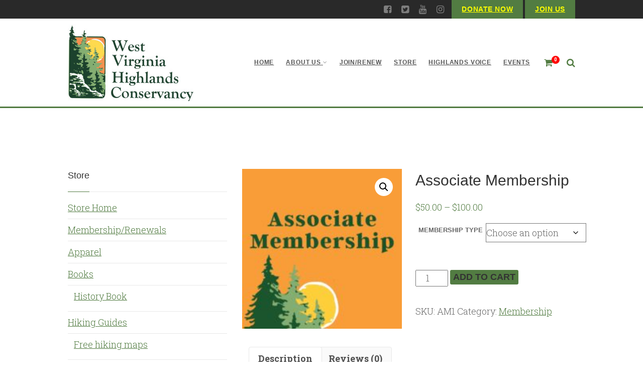

--- FILE ---
content_type: text/html; charset=UTF-8
request_url: https://www.wvhighlands.org/product/associate-membership/
body_size: 23210
content:
<!DOCTYPE html>
<!--// OPEN HTML //-->
<html lang="en-US" class="no-js">

<head>
    <!--// SITE META //-->
  <meta charset="UTF-8">
  <!-- Mobile Specific Metas
        ================================================== -->
            <meta name="viewport" content="width=device-width, user-scalable=no, initial-scale=1.0, minimum-scale=1.0, maximum-scale=1.0">
        <meta name="format-detection" content="telephone=no">
    <!--// PINGBACK & FAVICON //-->
  <link rel="pingback" href="https://www.wvhighlands.org/xmlrpc.php" />
      <link rel="shortcut icon" href="https://preview.imithemes.com/gaea-wp-demo/wp-content/themes/gaea/images/favicon.ico">    <link rel="apple-touch-icon-precomposed" href="">    <link rel="apple-touch-icon-precomposed" sizes="114x114" href="">    <link rel="apple-touch-icon-precomposed" sizes="72x72" href="">    <link rel="apple-touch-icon-precomposed" sizes="144x144" href="">    <meta name='robots' content='index, follow, max-image-preview:large, max-snippet:-1, max-video-preview:-1' />
	<style>img:is([sizes="auto" i], [sizes^="auto," i]) { contain-intrinsic-size: 3000px 1500px }</style>
	<script>window._wca = window._wca || [];</script>

	<!-- This site is optimized with the Yoast SEO plugin v26.5 - https://yoast.com/wordpress/plugins/seo/ -->
	<title>Associate Membership - West Virginia Highlands Conservancy</title>
	<meta name="description" content="Become an Associate Member of the West Virginia Highlands Conservancy with an annual gift from $50-$100." />
	<link rel="canonical" href="https://www.wvhighlands.org/product/associate-membership/" />
	<meta property="og:locale" content="en_US" />
	<meta property="og:type" content="article" />
	<meta property="og:title" content="Associate Membership - West Virginia Highlands Conservancy" />
	<meta property="og:description" content="Become an Associate Member of the West Virginia Highlands Conservancy with an annual gift from $50-$100." />
	<meta property="og:url" content="https://www.wvhighlands.org/product/associate-membership/" />
	<meta property="og:site_name" content="West Virginia Highlands Conservancy" />
	<meta property="article:modified_time" content="2024-05-21T12:24:15+00:00" />
	<meta property="og:image" content="https://www.wvhighlands.org/wp-content/uploads/2015/12/Associate-Membership.jpg" />
	<meta property="og:image:width" content="1200" />
	<meta property="og:image:height" content="1200" />
	<meta property="og:image:type" content="image/jpeg" />
	<meta name="twitter:card" content="summary_large_image" />
	<meta name="twitter:label1" content="Est. reading time" />
	<meta name="twitter:data1" content="1 minute" />
	<script type="application/ld+json" class="yoast-schema-graph">{"@context":"https://schema.org","@graph":[{"@type":"WebPage","@id":"https://www.wvhighlands.org/product/associate-membership/","url":"https://www.wvhighlands.org/product/associate-membership/","name":"Associate Membership - West Virginia Highlands Conservancy","isPartOf":{"@id":"https://www.wvhighlands.org/#website"},"primaryImageOfPage":{"@id":"https://www.wvhighlands.org/product/associate-membership/#primaryimage"},"image":{"@id":"https://www.wvhighlands.org/product/associate-membership/#primaryimage"},"thumbnailUrl":"https://www.wvhighlands.org/wp-content/uploads/2015/12/Associate-Membership.jpg","datePublished":"2015-12-16T14:55:03+00:00","dateModified":"2024-05-21T12:24:15+00:00","description":"Become an Associate Member of the West Virginia Highlands Conservancy with an annual gift from $50-$100.","breadcrumb":{"@id":"https://www.wvhighlands.org/product/associate-membership/#breadcrumb"},"inLanguage":"en-US","potentialAction":[{"@type":"ReadAction","target":["https://www.wvhighlands.org/product/associate-membership/"]}]},{"@type":"ImageObject","inLanguage":"en-US","@id":"https://www.wvhighlands.org/product/associate-membership/#primaryimage","url":"https://www.wvhighlands.org/wp-content/uploads/2015/12/Associate-Membership.jpg","contentUrl":"https://www.wvhighlands.org/wp-content/uploads/2015/12/Associate-Membership.jpg","width":1200,"height":1200,"caption":"Associate Membership"},{"@type":"BreadcrumbList","@id":"https://www.wvhighlands.org/product/associate-membership/#breadcrumb","itemListElement":[{"@type":"ListItem","position":1,"name":"Home","item":"https://www.wvhighlands.org/"},{"@type":"ListItem","position":2,"name":"Shop","item":"https://www.wvhighlands.org/shop/"},{"@type":"ListItem","position":3,"name":"Associate Membership"}]},{"@type":"WebSite","@id":"https://www.wvhighlands.org/#website","url":"https://www.wvhighlands.org/","name":"West Virginia Highlands Conservancy","description":"Fighting to Protect the Highlands","publisher":{"@id":"https://www.wvhighlands.org/#organization"},"potentialAction":[{"@type":"SearchAction","target":{"@type":"EntryPoint","urlTemplate":"https://www.wvhighlands.org/?s={search_term_string}"},"query-input":{"@type":"PropertyValueSpecification","valueRequired":true,"valueName":"search_term_string"}}],"inLanguage":"en-US"},{"@type":"Organization","@id":"https://www.wvhighlands.org/#organization","name":"West Virginia Highlands Conservancy","url":"https://www.wvhighlands.org/","logo":{"@type":"ImageObject","inLanguage":"en-US","@id":"https://www.wvhighlands.org/#/schema/logo/image/","url":"https://www.wvhighlands.org/wp-content/uploads/2015/08/WVHC-logo1-e1439490242897.jpg","contentUrl":"https://www.wvhighlands.org/wp-content/uploads/2015/08/WVHC-logo1-e1439490242897.jpg","width":250,"height":153,"caption":"West Virginia Highlands Conservancy"},"image":{"@id":"https://www.wvhighlands.org/#/schema/logo/image/"}}]}</script>
	<!-- / Yoast SEO plugin. -->


<link rel='dns-prefetch' href='//www.wvhighlands.org' />
<link rel='dns-prefetch' href='//www.googletagmanager.com' />
<link rel='dns-prefetch' href='//www.google.com' />
<link rel='dns-prefetch' href='//stats.wp.com' />
<link rel='dns-prefetch' href='//fonts.googleapis.com' />
<link rel="alternate" type="application/rss+xml" title="West Virginia Highlands Conservancy &raquo; Feed" href="https://www.wvhighlands.org/feed/" />
<link rel="alternate" type="application/rss+xml" title="West Virginia Highlands Conservancy &raquo; Comments Feed" href="https://www.wvhighlands.org/comments/feed/" />
<link rel="alternate" type="text/calendar" title="West Virginia Highlands Conservancy &raquo; iCal Feed" href="https://www.wvhighlands.org/events/?ical=1" />
<link rel="alternate" type="application/rss+xml" title="West Virginia Highlands Conservancy &raquo; Associate Membership Comments Feed" href="https://www.wvhighlands.org/product/associate-membership/feed/" />
<script type="text/javascript">
/* <![CDATA[ */
window._wpemojiSettings = {"baseUrl":"https:\/\/s.w.org\/images\/core\/emoji\/16.0.1\/72x72\/","ext":".png","svgUrl":"https:\/\/s.w.org\/images\/core\/emoji\/16.0.1\/svg\/","svgExt":".svg","source":{"concatemoji":"https:\/\/www.wvhighlands.org\/wp-includes\/js\/wp-emoji-release.min.js?ver=56b0c8af450589adf204cf258cc6fa6a"}};
/*! This file is auto-generated */
!function(s,n){var o,i,e;function c(e){try{var t={supportTests:e,timestamp:(new Date).valueOf()};sessionStorage.setItem(o,JSON.stringify(t))}catch(e){}}function p(e,t,n){e.clearRect(0,0,e.canvas.width,e.canvas.height),e.fillText(t,0,0);var t=new Uint32Array(e.getImageData(0,0,e.canvas.width,e.canvas.height).data),a=(e.clearRect(0,0,e.canvas.width,e.canvas.height),e.fillText(n,0,0),new Uint32Array(e.getImageData(0,0,e.canvas.width,e.canvas.height).data));return t.every(function(e,t){return e===a[t]})}function u(e,t){e.clearRect(0,0,e.canvas.width,e.canvas.height),e.fillText(t,0,0);for(var n=e.getImageData(16,16,1,1),a=0;a<n.data.length;a++)if(0!==n.data[a])return!1;return!0}function f(e,t,n,a){switch(t){case"flag":return n(e,"\ud83c\udff3\ufe0f\u200d\u26a7\ufe0f","\ud83c\udff3\ufe0f\u200b\u26a7\ufe0f")?!1:!n(e,"\ud83c\udde8\ud83c\uddf6","\ud83c\udde8\u200b\ud83c\uddf6")&&!n(e,"\ud83c\udff4\udb40\udc67\udb40\udc62\udb40\udc65\udb40\udc6e\udb40\udc67\udb40\udc7f","\ud83c\udff4\u200b\udb40\udc67\u200b\udb40\udc62\u200b\udb40\udc65\u200b\udb40\udc6e\u200b\udb40\udc67\u200b\udb40\udc7f");case"emoji":return!a(e,"\ud83e\udedf")}return!1}function g(e,t,n,a){var r="undefined"!=typeof WorkerGlobalScope&&self instanceof WorkerGlobalScope?new OffscreenCanvas(300,150):s.createElement("canvas"),o=r.getContext("2d",{willReadFrequently:!0}),i=(o.textBaseline="top",o.font="600 32px Arial",{});return e.forEach(function(e){i[e]=t(o,e,n,a)}),i}function t(e){var t=s.createElement("script");t.src=e,t.defer=!0,s.head.appendChild(t)}"undefined"!=typeof Promise&&(o="wpEmojiSettingsSupports",i=["flag","emoji"],n.supports={everything:!0,everythingExceptFlag:!0},e=new Promise(function(e){s.addEventListener("DOMContentLoaded",e,{once:!0})}),new Promise(function(t){var n=function(){try{var e=JSON.parse(sessionStorage.getItem(o));if("object"==typeof e&&"number"==typeof e.timestamp&&(new Date).valueOf()<e.timestamp+604800&&"object"==typeof e.supportTests)return e.supportTests}catch(e){}return null}();if(!n){if("undefined"!=typeof Worker&&"undefined"!=typeof OffscreenCanvas&&"undefined"!=typeof URL&&URL.createObjectURL&&"undefined"!=typeof Blob)try{var e="postMessage("+g.toString()+"("+[JSON.stringify(i),f.toString(),p.toString(),u.toString()].join(",")+"));",a=new Blob([e],{type:"text/javascript"}),r=new Worker(URL.createObjectURL(a),{name:"wpTestEmojiSupports"});return void(r.onmessage=function(e){c(n=e.data),r.terminate(),t(n)})}catch(e){}c(n=g(i,f,p,u))}t(n)}).then(function(e){for(var t in e)n.supports[t]=e[t],n.supports.everything=n.supports.everything&&n.supports[t],"flag"!==t&&(n.supports.everythingExceptFlag=n.supports.everythingExceptFlag&&n.supports[t]);n.supports.everythingExceptFlag=n.supports.everythingExceptFlag&&!n.supports.flag,n.DOMReady=!1,n.readyCallback=function(){n.DOMReady=!0}}).then(function(){return e}).then(function(){var e;n.supports.everything||(n.readyCallback(),(e=n.source||{}).concatemoji?t(e.concatemoji):e.wpemoji&&e.twemoji&&(t(e.twemoji),t(e.wpemoji)))}))}((window,document),window._wpemojiSettings);
/* ]]> */
</script>
<link rel='stylesheet' id='jetpack_related-posts-css' href='https://www.wvhighlands.org/wp-content/plugins/jetpack/modules/related-posts/related-posts.css?ver=20240116' type='text/css' media='all' />
<style id='wp-emoji-styles-inline-css' type='text/css'>

	img.wp-smiley, img.emoji {
		display: inline !important;
		border: none !important;
		box-shadow: none !important;
		height: 1em !important;
		width: 1em !important;
		margin: 0 0.07em !important;
		vertical-align: -0.1em !important;
		background: none !important;
		padding: 0 !important;
	}
</style>
<link rel='stylesheet' id='wp-block-library-css' href='https://www.wvhighlands.org/wp-includes/css/dist/block-library/style.min.css?ver=56b0c8af450589adf204cf258cc6fa6a' type='text/css' media='all' />
<style id='classic-theme-styles-inline-css' type='text/css'>
/*! This file is auto-generated */
.wp-block-button__link{color:#fff;background-color:#32373c;border-radius:9999px;box-shadow:none;text-decoration:none;padding:calc(.667em + 2px) calc(1.333em + 2px);font-size:1.125em}.wp-block-file__button{background:#32373c;color:#fff;text-decoration:none}
</style>
<link rel='stylesheet' id='mediaelement-css' href='https://www.wvhighlands.org/wp-includes/js/mediaelement/mediaelementplayer-legacy.min.css?ver=4.2.17' type='text/css' media='all' />
<link rel='stylesheet' id='wp-mediaelement-css' href='https://www.wvhighlands.org/wp-includes/js/mediaelement/wp-mediaelement.min.css?ver=56b0c8af450589adf204cf258cc6fa6a' type='text/css' media='all' />
<style id='jetpack-sharing-buttons-style-inline-css' type='text/css'>
.jetpack-sharing-buttons__services-list{display:flex;flex-direction:row;flex-wrap:wrap;gap:0;list-style-type:none;margin:5px;padding:0}.jetpack-sharing-buttons__services-list.has-small-icon-size{font-size:12px}.jetpack-sharing-buttons__services-list.has-normal-icon-size{font-size:16px}.jetpack-sharing-buttons__services-list.has-large-icon-size{font-size:24px}.jetpack-sharing-buttons__services-list.has-huge-icon-size{font-size:36px}@media print{.jetpack-sharing-buttons__services-list{display:none!important}}.editor-styles-wrapper .wp-block-jetpack-sharing-buttons{gap:0;padding-inline-start:0}ul.jetpack-sharing-buttons__services-list.has-background{padding:1.25em 2.375em}
</style>
<style id='global-styles-inline-css' type='text/css'>
:root{--wp--preset--aspect-ratio--square: 1;--wp--preset--aspect-ratio--4-3: 4/3;--wp--preset--aspect-ratio--3-4: 3/4;--wp--preset--aspect-ratio--3-2: 3/2;--wp--preset--aspect-ratio--2-3: 2/3;--wp--preset--aspect-ratio--16-9: 16/9;--wp--preset--aspect-ratio--9-16: 9/16;--wp--preset--color--black: #000000;--wp--preset--color--cyan-bluish-gray: #abb8c3;--wp--preset--color--white: #ffffff;--wp--preset--color--pale-pink: #f78da7;--wp--preset--color--vivid-red: #cf2e2e;--wp--preset--color--luminous-vivid-orange: #ff6900;--wp--preset--color--luminous-vivid-amber: #fcb900;--wp--preset--color--light-green-cyan: #7bdcb5;--wp--preset--color--vivid-green-cyan: #00d084;--wp--preset--color--pale-cyan-blue: #8ed1fc;--wp--preset--color--vivid-cyan-blue: #0693e3;--wp--preset--color--vivid-purple: #9b51e0;--wp--preset--gradient--vivid-cyan-blue-to-vivid-purple: linear-gradient(135deg,rgba(6,147,227,1) 0%,rgb(155,81,224) 100%);--wp--preset--gradient--light-green-cyan-to-vivid-green-cyan: linear-gradient(135deg,rgb(122,220,180) 0%,rgb(0,208,130) 100%);--wp--preset--gradient--luminous-vivid-amber-to-luminous-vivid-orange: linear-gradient(135deg,rgba(252,185,0,1) 0%,rgba(255,105,0,1) 100%);--wp--preset--gradient--luminous-vivid-orange-to-vivid-red: linear-gradient(135deg,rgba(255,105,0,1) 0%,rgb(207,46,46) 100%);--wp--preset--gradient--very-light-gray-to-cyan-bluish-gray: linear-gradient(135deg,rgb(238,238,238) 0%,rgb(169,184,195) 100%);--wp--preset--gradient--cool-to-warm-spectrum: linear-gradient(135deg,rgb(74,234,220) 0%,rgb(151,120,209) 20%,rgb(207,42,186) 40%,rgb(238,44,130) 60%,rgb(251,105,98) 80%,rgb(254,248,76) 100%);--wp--preset--gradient--blush-light-purple: linear-gradient(135deg,rgb(255,206,236) 0%,rgb(152,150,240) 100%);--wp--preset--gradient--blush-bordeaux: linear-gradient(135deg,rgb(254,205,165) 0%,rgb(254,45,45) 50%,rgb(107,0,62) 100%);--wp--preset--gradient--luminous-dusk: linear-gradient(135deg,rgb(255,203,112) 0%,rgb(199,81,192) 50%,rgb(65,88,208) 100%);--wp--preset--gradient--pale-ocean: linear-gradient(135deg,rgb(255,245,203) 0%,rgb(182,227,212) 50%,rgb(51,167,181) 100%);--wp--preset--gradient--electric-grass: linear-gradient(135deg,rgb(202,248,128) 0%,rgb(113,206,126) 100%);--wp--preset--gradient--midnight: linear-gradient(135deg,rgb(2,3,129) 0%,rgb(40,116,252) 100%);--wp--preset--font-size--small: 13px;--wp--preset--font-size--medium: 20px;--wp--preset--font-size--large: 36px;--wp--preset--font-size--x-large: 42px;--wp--preset--spacing--20: 0.44rem;--wp--preset--spacing--30: 0.67rem;--wp--preset--spacing--40: 1rem;--wp--preset--spacing--50: 1.5rem;--wp--preset--spacing--60: 2.25rem;--wp--preset--spacing--70: 3.38rem;--wp--preset--spacing--80: 5.06rem;--wp--preset--shadow--natural: 6px 6px 9px rgba(0, 0, 0, 0.2);--wp--preset--shadow--deep: 12px 12px 50px rgba(0, 0, 0, 0.4);--wp--preset--shadow--sharp: 6px 6px 0px rgba(0, 0, 0, 0.2);--wp--preset--shadow--outlined: 6px 6px 0px -3px rgba(255, 255, 255, 1), 6px 6px rgba(0, 0, 0, 1);--wp--preset--shadow--crisp: 6px 6px 0px rgba(0, 0, 0, 1);}:where(.is-layout-flex){gap: 0.5em;}:where(.is-layout-grid){gap: 0.5em;}body .is-layout-flex{display: flex;}.is-layout-flex{flex-wrap: wrap;align-items: center;}.is-layout-flex > :is(*, div){margin: 0;}body .is-layout-grid{display: grid;}.is-layout-grid > :is(*, div){margin: 0;}:where(.wp-block-columns.is-layout-flex){gap: 2em;}:where(.wp-block-columns.is-layout-grid){gap: 2em;}:where(.wp-block-post-template.is-layout-flex){gap: 1.25em;}:where(.wp-block-post-template.is-layout-grid){gap: 1.25em;}.has-black-color{color: var(--wp--preset--color--black) !important;}.has-cyan-bluish-gray-color{color: var(--wp--preset--color--cyan-bluish-gray) !important;}.has-white-color{color: var(--wp--preset--color--white) !important;}.has-pale-pink-color{color: var(--wp--preset--color--pale-pink) !important;}.has-vivid-red-color{color: var(--wp--preset--color--vivid-red) !important;}.has-luminous-vivid-orange-color{color: var(--wp--preset--color--luminous-vivid-orange) !important;}.has-luminous-vivid-amber-color{color: var(--wp--preset--color--luminous-vivid-amber) !important;}.has-light-green-cyan-color{color: var(--wp--preset--color--light-green-cyan) !important;}.has-vivid-green-cyan-color{color: var(--wp--preset--color--vivid-green-cyan) !important;}.has-pale-cyan-blue-color{color: var(--wp--preset--color--pale-cyan-blue) !important;}.has-vivid-cyan-blue-color{color: var(--wp--preset--color--vivid-cyan-blue) !important;}.has-vivid-purple-color{color: var(--wp--preset--color--vivid-purple) !important;}.has-black-background-color{background-color: var(--wp--preset--color--black) !important;}.has-cyan-bluish-gray-background-color{background-color: var(--wp--preset--color--cyan-bluish-gray) !important;}.has-white-background-color{background-color: var(--wp--preset--color--white) !important;}.has-pale-pink-background-color{background-color: var(--wp--preset--color--pale-pink) !important;}.has-vivid-red-background-color{background-color: var(--wp--preset--color--vivid-red) !important;}.has-luminous-vivid-orange-background-color{background-color: var(--wp--preset--color--luminous-vivid-orange) !important;}.has-luminous-vivid-amber-background-color{background-color: var(--wp--preset--color--luminous-vivid-amber) !important;}.has-light-green-cyan-background-color{background-color: var(--wp--preset--color--light-green-cyan) !important;}.has-vivid-green-cyan-background-color{background-color: var(--wp--preset--color--vivid-green-cyan) !important;}.has-pale-cyan-blue-background-color{background-color: var(--wp--preset--color--pale-cyan-blue) !important;}.has-vivid-cyan-blue-background-color{background-color: var(--wp--preset--color--vivid-cyan-blue) !important;}.has-vivid-purple-background-color{background-color: var(--wp--preset--color--vivid-purple) !important;}.has-black-border-color{border-color: var(--wp--preset--color--black) !important;}.has-cyan-bluish-gray-border-color{border-color: var(--wp--preset--color--cyan-bluish-gray) !important;}.has-white-border-color{border-color: var(--wp--preset--color--white) !important;}.has-pale-pink-border-color{border-color: var(--wp--preset--color--pale-pink) !important;}.has-vivid-red-border-color{border-color: var(--wp--preset--color--vivid-red) !important;}.has-luminous-vivid-orange-border-color{border-color: var(--wp--preset--color--luminous-vivid-orange) !important;}.has-luminous-vivid-amber-border-color{border-color: var(--wp--preset--color--luminous-vivid-amber) !important;}.has-light-green-cyan-border-color{border-color: var(--wp--preset--color--light-green-cyan) !important;}.has-vivid-green-cyan-border-color{border-color: var(--wp--preset--color--vivid-green-cyan) !important;}.has-pale-cyan-blue-border-color{border-color: var(--wp--preset--color--pale-cyan-blue) !important;}.has-vivid-cyan-blue-border-color{border-color: var(--wp--preset--color--vivid-cyan-blue) !important;}.has-vivid-purple-border-color{border-color: var(--wp--preset--color--vivid-purple) !important;}.has-vivid-cyan-blue-to-vivid-purple-gradient-background{background: var(--wp--preset--gradient--vivid-cyan-blue-to-vivid-purple) !important;}.has-light-green-cyan-to-vivid-green-cyan-gradient-background{background: var(--wp--preset--gradient--light-green-cyan-to-vivid-green-cyan) !important;}.has-luminous-vivid-amber-to-luminous-vivid-orange-gradient-background{background: var(--wp--preset--gradient--luminous-vivid-amber-to-luminous-vivid-orange) !important;}.has-luminous-vivid-orange-to-vivid-red-gradient-background{background: var(--wp--preset--gradient--luminous-vivid-orange-to-vivid-red) !important;}.has-very-light-gray-to-cyan-bluish-gray-gradient-background{background: var(--wp--preset--gradient--very-light-gray-to-cyan-bluish-gray) !important;}.has-cool-to-warm-spectrum-gradient-background{background: var(--wp--preset--gradient--cool-to-warm-spectrum) !important;}.has-blush-light-purple-gradient-background{background: var(--wp--preset--gradient--blush-light-purple) !important;}.has-blush-bordeaux-gradient-background{background: var(--wp--preset--gradient--blush-bordeaux) !important;}.has-luminous-dusk-gradient-background{background: var(--wp--preset--gradient--luminous-dusk) !important;}.has-pale-ocean-gradient-background{background: var(--wp--preset--gradient--pale-ocean) !important;}.has-electric-grass-gradient-background{background: var(--wp--preset--gradient--electric-grass) !important;}.has-midnight-gradient-background{background: var(--wp--preset--gradient--midnight) !important;}.has-small-font-size{font-size: var(--wp--preset--font-size--small) !important;}.has-medium-font-size{font-size: var(--wp--preset--font-size--medium) !important;}.has-large-font-size{font-size: var(--wp--preset--font-size--large) !important;}.has-x-large-font-size{font-size: var(--wp--preset--font-size--x-large) !important;}
:where(.wp-block-post-template.is-layout-flex){gap: 1.25em;}:where(.wp-block-post-template.is-layout-grid){gap: 1.25em;}
:where(.wp-block-columns.is-layout-flex){gap: 2em;}:where(.wp-block-columns.is-layout-grid){gap: 2em;}
:root :where(.wp-block-pullquote){font-size: 1.5em;line-height: 1.6;}
</style>
<link rel='stylesheet' id='contact-form-7-css' href='https://www.wvhighlands.org/wp-content/plugins/contact-form-7/includes/css/styles.css?ver=6.1.4' type='text/css' media='all' />
<link rel='stylesheet' id='photoswipe-css' href='https://www.wvhighlands.org/wp-content/plugins/woocommerce/assets/css/photoswipe/photoswipe.min.css?ver=10.3.5' type='text/css' media='all' />
<link rel='stylesheet' id='photoswipe-default-skin-css' href='https://www.wvhighlands.org/wp-content/plugins/woocommerce/assets/css/photoswipe/default-skin/default-skin.min.css?ver=10.3.5' type='text/css' media='all' />
<link rel='stylesheet' id='woocommerce-layout-css' href='https://www.wvhighlands.org/wp-content/plugins/woocommerce/assets/css/woocommerce-layout.css?ver=10.3.5' type='text/css' media='all' />
<style id='woocommerce-layout-inline-css' type='text/css'>

	.infinite-scroll .woocommerce-pagination {
		display: none;
	}
</style>
<link rel='stylesheet' id='woocommerce-smallscreen-css' href='https://www.wvhighlands.org/wp-content/plugins/woocommerce/assets/css/woocommerce-smallscreen.css?ver=10.3.5' type='text/css' media='only screen and (max-width: 768px)' />
<link rel='stylesheet' id='woocommerce-general-css' href='https://www.wvhighlands.org/wp-content/plugins/woocommerce/assets/css/woocommerce.css?ver=10.3.5' type='text/css' media='all' />
<style id='woocommerce-inline-inline-css' type='text/css'>
.woocommerce form .form-row .required { visibility: visible; }
</style>
<link rel='stylesheet' id='gateway-css' href='https://www.wvhighlands.org/wp-content/plugins/woocommerce-paypal-payments/modules/ppcp-button/assets/css/gateway.css?ver=3.3.0' type='text/css' media='all' />
<link rel='stylesheet' id='ex-express-checkout-min-css-css' href='https://www.wvhighlands.org/wp-content/plugins/express-checkout/includes/assets/css/ex-express-chekout.min.css?ver=6.0.0' type='text/css' media='all' />
<link rel='stylesheet' id='brands-styles-css' href='https://www.wvhighlands.org/wp-content/plugins/woocommerce/assets/css/brands.css?ver=10.3.5' type='text/css' media='all' />
<link rel='stylesheet' id='issuem_style-css' href='https://www.wvhighlands.org/wp-content/plugins/issuem/css/issuem.css?ver=2.9.1' type='text/css' media='all' />
<link rel='stylesheet' id='jquery-issuem-flexslider-css' href='https://www.wvhighlands.org/wp-content/plugins/issuem/css/flexslider.css?ver=2.9.1' type='text/css' media='all' />
<link rel='stylesheet' id='imic_bootstrap-css' href='https://www.wvhighlands.org/wp-content/themes/Gaea/assets/css/bootstrap.css?ver=1.0' type='text/css' media='all' />
<link rel='stylesheet' id='imic_bootstrap_theme-css' href='https://www.wvhighlands.org/wp-content/themes/Gaea/assets/css/bootstrap-theme.css?ver=1.0' type='text/css' media='all' />
<link rel='stylesheet' id='imic_animations-css' href='https://www.wvhighlands.org/wp-content/themes/Gaea/assets/css/animations.css?ver=1.0' type='text/css' media='all' />
<link rel='stylesheet' id='imic_fontawesome-css' href='https://www.wvhighlands.org/wp-content/themes/Gaea/assets/css/font-awesome.min.css?ver=1.0' type='text/css' media='all' />
<link rel='stylesheet' id='imic_gfont2-css' href='https://fonts.googleapis.com/css?family=Roboto+Slab:300,400,700' type='text/css' media='all' />
<link rel='stylesheet' id='imic_main-css' href='https://www.wvhighlands.org/wp-content/themes/Gaea-child/style.css?ver=1.0' type='text/css' media='all' />
<style id='imic_main-inline-css' type='text/css'>
.content{background-color:#ffffff;}.content{padding-bottom:50px;}.lower-header{background-color:rgba(255,255,255,0.9);}.lower-header{}.is-sticky .lower-header{background-color:rgba(255,255,255,0.9);}.is-sticky .lower-header{}.top-header-left, .top-custom-text, .upcoming-event-bar h4,.timer-col #days, .timer-col #hours, .timer-col #minutes, .timer-col #seconds{}.top-header .social-links li a{color:;}.top-header .social-links li a:hover{color:;}.top-header .social-links li a:active{color:;}.header-v3 .lower-header .social-links a{color:;}.header-v3 .lower-header .social-links a:hover{color:;}.header-v3 .lower-header .social-links a:active{color:;}.page-header{}.page-header{border-bottom:3px solid }.page-header h2{}.main-navigation > ul > li > a{color:;}.main-navigation > ul > li > a:hover{color:;}.main-navigation > ul > li > a:active{color:;}.main-navigation > ul > li ul{background-color:;}.main-navigation > ul > li > ul li > a{border-bottom:0px solid }.main-navigation > ul > li > ul li > a{padding-top:10px;padding-right:20px;padding-bottom:10px;padding-left:20px;}.main-navigation > ul > li > ul li > a{color:;}.main-navigation > ul > li > ul li > a:hover{color:;}.main-navigation > ul > li > ul li > a:active{color:;}.main-navigation .megamenu-container{padding-top:25px;padding-right:25px;padding-bottom:25px;padding-left:25px;}.main-navigation .megamenu-container .megamenu-sub-title{}.main-navigation .megamenu-container .megamenu-sub-title{border-bottom:0px solid }.main-navigation .megamenu-container{}#menu-toggle{font-size:20px;color:#555555;}.secondary-bar{}.secondary-bar{padding-top:20px;padding-bottom:20px;}.secondary-bar span.big{}.secondary-bar .btn{background-color:;}.secondary-bar .btn{color:;}.secondary-bar .btn:hover{color:;}.secondary-bar .btn:active{color:;}.site-top-footer{}.site-top-footer{padding-top:40px;padding-bottom:40px;}.site-top-footer{border-top:0px solid }.footer-widget .widgettitle{font-family:Arial, Helvetica, sans-serif;}.site-top-footer{font-family:Arial, Helvetica, sans-serif;}.site-top-footer a{color:;}.site-top-footer a:hover{color:;}.site-top-footer a:active{color:;}.site-bottom-footer{}.site-bottom-footer{padding-top:20px;padding-bottom:20px;}.site-bottom-footer{border-top:0px solid }.site-bottom-footer{font-family:Arial, Helvetica, sans-serif;}.share-buttons .share-title{line-height:30px;}.share-buttons > li > a{width:28px;height:28px;}.share-buttons > li > a{font-size:14px;line-height:28px;}body{}h1, h2, h3, h4, h5, h6, .fact{font-family:Arial, Helvetica, sans-serif;}h2 small, p.lead, .event-ticket .event-location, .label, .titleb, .meta-data, .basic-link, .cart-module-items, .upcoming-events .event-date, .upcoming-events-footer a, .project-overlay, .page-header .breadcrumb, .single-event-info .day, .single-event-info .time, .projects-grid .project-cat, .gallery-grid .gallery-cat, .widget_twitter_feeds li span.date, .number-block, .tp-caption .h1, .tp-caption .h2, .tp-caption .h4{font-family:Arial, Helvetica, sans-serif;}h4{font-family:Arial, Helvetica, sans-serif;}.main-navigation > ul > li, .top-menu li{font-family:Arial, Helvetica, sans-serif;font-weight:700;}.btn, .event-register-block, .woocommerce a.button, .woocommerce button.button, .woocommerce input.button, .woocommerce #respond input#submit, .woocommerce #content input.button, .woocommerce-page a.button, .woocommerce-page button.button, .woocommerce-page input.button, .woocommerce-page #respond input#submit, .woocommerce-page #content input.button, .widget input[type="button"], .widget input[type="reset"], .widget input[type="submit"], .wpcf7-form .wpcf7-submit, .tp-caption.theme-slider-button a{font-family:Arial, Helvetica, sans-serif;}body{font-size:18px;line-height:27px;}h1{}h2{}h3{}h4{}h5{}h6{}.footer-widget .widgettitle{}
</style>
<link rel='stylesheet' id='imic_prettyPhoto-css' href='https://www.wvhighlands.org/wp-content/themes/Gaea/assets/vendor/prettyphoto/css/prettyPhoto.css?ver=1.0' type='text/css' media='all' />
<link rel='stylesheet' id='imic_magnific_popup-css' href='https://www.wvhighlands.org/wp-content/themes/Gaea/assets/vendor/magnific-popup/magnific-popup.css?ver=1.0' type='text/css' media='all' />
<link rel='stylesheet' id='seamless_donations_css-css' href='https://www.wvhighlands.org/wp-content/plugins/seamless-donations/css/classic-styles.css?ver=56b0c8af450589adf204cf258cc6fa6a' type='text/css' media='all' />
<link rel='stylesheet' id='gaea-fonts-css' href='//fonts.googleapis.com/css?family=Arial%2C+Helvetica%2C+sans-serif&#038;subset&#038;ver=1.0' type='text/css' media='all' />
<script type="text/javascript" id="woocommerce-google-analytics-integration-gtag-js-after">
/* <![CDATA[ */
/* Google Analytics for WooCommerce (gtag.js) */
					window.dataLayer = window.dataLayer || [];
					function gtag(){dataLayer.push(arguments);}
					// Set up default consent state.
					for ( const mode of [{"analytics_storage":"denied","ad_storage":"denied","ad_user_data":"denied","ad_personalization":"denied","region":["AT","BE","BG","HR","CY","CZ","DK","EE","FI","FR","DE","GR","HU","IS","IE","IT","LV","LI","LT","LU","MT","NL","NO","PL","PT","RO","SK","SI","ES","SE","GB","CH"]}] || [] ) {
						gtag( "consent", "default", { "wait_for_update": 500, ...mode } );
					}
					gtag("js", new Date());
					gtag("set", "developer_id.dOGY3NW", true);
					gtag("config", "G-25BQCMZEW8", {"track_404":true,"allow_google_signals":false,"logged_in":false,"linker":{"domains":[],"allow_incoming":false},"custom_map":{"dimension1":"logged_in"}});
/* ]]> */
</script>
<script type="text/javascript" src="https://www.wvhighlands.org/wp-includes/js/jquery/jquery.min.js?ver=3.7.1" id="jquery-core-js"></script>
<script type="text/javascript" src="https://www.wvhighlands.org/wp-includes/js/jquery/jquery-migrate.min.js?ver=3.4.1" id="jquery-migrate-js"></script>
<script type="text/javascript" id="ajax-login-script-js-extra">
/* <![CDATA[ */
var ajax_login_object = {"ajaxurl":"https:\/\/www.wvhighlands.org\/wp-admin\/admin-ajax.php","loadingmessage":"Sending user info, please wait..."};
/* ]]> */
</script>
<script type="text/javascript" src="https://www.wvhighlands.org/wp-content/themes/Gaea/assets/js/ajax-login-script.js?ver=56b0c8af450589adf204cf258cc6fa6a" id="ajax-login-script-js"></script>
<script type="text/javascript" id="jetpack_related-posts-js-extra">
/* <![CDATA[ */
var related_posts_js_options = {"post_heading":"h4"};
/* ]]> */
</script>
<script type="text/javascript" src="https://www.wvhighlands.org/wp-content/plugins/jetpack/_inc/build/related-posts/related-posts.min.js?ver=20240116" id="jetpack_related-posts-js"></script>
<script type="text/javascript" src="https://www.wvhighlands.org/wp-includes/js/tinymce/tinymce.min.js?ver=49110-20250317" id="wp-tinymce-root-js"></script>
<script type="text/javascript" src="https://www.wvhighlands.org/wp-includes/js/tinymce/plugins/compat3x/plugin.min.js?ver=49110-20250317" id="wp-tinymce-js"></script>
<script type="text/javascript" src="https://www.wvhighlands.org/wp-content/plugins/recaptcha-woo/js/rcfwc.js?ver=1.0" id="rcfwc-js-js" defer="defer" data-wp-strategy="defer"></script>
<script type="text/javascript" src="https://www.google.com/recaptcha/api.js?hl=en_US" id="recaptcha-js" defer="defer" data-wp-strategy="defer"></script>
<script type="text/javascript" data-jetpack-boost="ignore" src="//www.wvhighlands.org/wp-content/plugins/revslider/sr6/assets/js/rbtools.min.js?ver=6.7.38" async id="tp-tools-js"></script>
<script type="text/javascript" data-jetpack-boost="ignore" src="//www.wvhighlands.org/wp-content/plugins/revslider/sr6/assets/js/rs6.min.js?ver=6.7.38" async id="revmin-js"></script>
<script type="text/javascript" id="seamless_javascript_code-js-extra">
/* <![CDATA[ */
var dgxDonateAjax = {"ajaxurl":"https:\/\/www.wvhighlands.org\/wp-admin\/admin-ajax.php","nonce":"927d37ac34","postalCodeRequired":["AU","AT","BE","BR","CA","CN","CZ","DK","FO","FI","FR","DE","GR","GL","HU","IN","ID","IT","JP","KR","LI","LU","MY","MX","MC","NL","NO","PH","PL","PT","RU","SZ","ZA","ES","SE","CH","TH","TR","SG","GB","US"]};
/* ]]> */
</script>
<script type="text/javascript" src="https://www.wvhighlands.org/wp-content/plugins/seamless-donations/js/seamless-donations.js?ver=56b0c8af450589adf204cf258cc6fa6a" id="seamless_javascript_code-js"></script>
<script type="text/javascript" src="https://www.wvhighlands.org/wp-content/plugins/seamless-donations/library/node-uuid/uuid.js?ver=56b0c8af450589adf204cf258cc6fa6a" id="seamless_javascript_uuid-js"></script>
<script type="text/javascript" src="https://www.wvhighlands.org/wp-content/plugins/woocommerce/assets/js/zoom/jquery.zoom.min.js?ver=1.7.21-wc.10.3.5" id="wc-zoom-js" defer="defer" data-wp-strategy="defer"></script>
<script type="text/javascript" src="https://www.wvhighlands.org/wp-content/plugins/woocommerce/assets/js/flexslider/jquery.flexslider.min.js?ver=2.7.2-wc.10.3.5" id="wc-flexslider-js" defer="defer" data-wp-strategy="defer"></script>
<script type="text/javascript" src="https://www.wvhighlands.org/wp-content/plugins/woocommerce/assets/js/photoswipe/photoswipe.min.js?ver=4.1.1-wc.10.3.5" id="wc-photoswipe-js" defer="defer" data-wp-strategy="defer"></script>
<script type="text/javascript" src="https://www.wvhighlands.org/wp-content/plugins/woocommerce/assets/js/photoswipe/photoswipe-ui-default.min.js?ver=4.1.1-wc.10.3.5" id="wc-photoswipe-ui-default-js" defer="defer" data-wp-strategy="defer"></script>
<script type="text/javascript" id="wc-single-product-js-extra">
/* <![CDATA[ */
var wc_single_product_params = {"i18n_required_rating_text":"Please select a rating","i18n_rating_options":["1 of 5 stars","2 of 5 stars","3 of 5 stars","4 of 5 stars","5 of 5 stars"],"i18n_product_gallery_trigger_text":"View full-screen image gallery","review_rating_required":"yes","flexslider":{"rtl":false,"animation":"slide","smoothHeight":true,"directionNav":false,"controlNav":"thumbnails","slideshow":false,"animationSpeed":500,"animationLoop":false,"allowOneSlide":false},"zoom_enabled":"1","zoom_options":[],"photoswipe_enabled":"1","photoswipe_options":{"shareEl":false,"closeOnScroll":false,"history":false,"hideAnimationDuration":0,"showAnimationDuration":0},"flexslider_enabled":"1"};
/* ]]> */
</script>
<script type="text/javascript" src="https://www.wvhighlands.org/wp-content/plugins/woocommerce/assets/js/frontend/single-product.min.js?ver=10.3.5" id="wc-single-product-js" defer="defer" data-wp-strategy="defer"></script>
<script type="text/javascript" src="https://www.wvhighlands.org/wp-content/plugins/woocommerce/assets/js/jquery-blockui/jquery.blockUI.min.js?ver=2.7.0-wc.10.3.5" id="wc-jquery-blockui-js" defer="defer" data-wp-strategy="defer"></script>
<script type="text/javascript" src="https://www.wvhighlands.org/wp-content/plugins/woocommerce/assets/js/js-cookie/js.cookie.min.js?ver=2.1.4-wc.10.3.5" id="wc-js-cookie-js" defer="defer" data-wp-strategy="defer"></script>
<script type="text/javascript" id="woocommerce-js-extra">
/* <![CDATA[ */
var woocommerce_params = {"ajax_url":"\/wp-admin\/admin-ajax.php","wc_ajax_url":"\/?wc-ajax=%%endpoint%%","i18n_password_show":"Show password","i18n_password_hide":"Hide password"};
/* ]]> */
</script>
<script type="text/javascript" src="https://www.wvhighlands.org/wp-content/plugins/woocommerce/assets/js/frontend/woocommerce.min.js?ver=10.3.5" id="woocommerce-js" defer="defer" data-wp-strategy="defer"></script>
<script type="text/javascript" src="https://www.wvhighlands.org/wp-content/themes/Gaea/assets/vendor/fullcalendar/lib/moment.min.js?ver=1.0" id="imic_calender_updated-js"></script>
<script type="text/javascript" src="https://www.wvhighlands.org/wp-content/themes/Gaea/assets/js/modernizr.js?ver=1.0" id="imic_jquery_modernizr-js"></script>
<script type="text/javascript" src="https://stats.wp.com/s-202549.js" id="woocommerce-analytics-js" defer="defer" data-wp-strategy="defer"></script>
<link rel="https://api.w.org/" href="https://www.wvhighlands.org/wp-json/" /><link rel="alternate" title="JSON" type="application/json" href="https://www.wvhighlands.org/wp-json/wp/v2/product/1205" /><link rel="EditURI" type="application/rsd+xml" title="RSD" href="https://www.wvhighlands.org/xmlrpc.php?rsd" />
<link rel="alternate" title="oEmbed (JSON)" type="application/json+oembed" href="https://www.wvhighlands.org/wp-json/oembed/1.0/embed?url=https%3A%2F%2Fwww.wvhighlands.org%2Fproduct%2Fassociate-membership%2F" />
<link rel="alternate" title="oEmbed (XML)" type="text/xml+oembed" href="https://www.wvhighlands.org/wp-json/oembed/1.0/embed?url=https%3A%2F%2Fwww.wvhighlands.org%2Fproduct%2Fassociate-membership%2F&#038;format=xml" />
<meta name="tec-api-version" content="v1"><meta name="tec-api-origin" content="https://www.wvhighlands.org"><link rel="alternate" href="https://www.wvhighlands.org/wp-json/tribe/events/v1/" />	<style>img#wpstats{display:none}</style>
		<link rel="preload" href="https://www.wvhighlands.org/wp-content/plugins/catfolders-document-gallery/assets/css/styles.min.css" as="style" onload="this.onload=null;this.rel='stylesheet'"><noscript><link rel="stylesheet" href="https://www.wvhighlands.org/wp-content/plugins/catfolders-document-gallery/assets/css/styles.min.css"></noscript><style type="text/css">
.header-v1 h1.logo img, .header-v1 h1.logo a, .header-v2 h1.logo img, .header-v2 h1.logo a{height:153px;}
		.header-v1 .lower-header.sticky-header, .header-v2 .lower-header.sticky-header{height:80px;}
		.header-v1 .lower-header.sticky-header h1.logo img, .header-v1 .lower-header.sticky-header h1.logo a, .header-v2 .lower-header.sticky-header h1.logo img, .header-v2 .lower-header.sticky-header h1.logo a{height:58px;}
		.header-v1 .main-navigation > ul > li > a, .header-v2 .main-navigation > ul > li > a, #menu-toggle{line-height:175px;}
		.header-v1 .sticky-header .main-navigation > ul > li > a, .header-v2 .sticky-header .main-navigation > ul > li > a, .header-v1 .sticky-header #menu-toggle{line-height:80px;}
		.header-v1 .search-module-opened, .header-v1 .cart-module-opened, .header-v2 .search-module-opened, .header-v2 .cart-module-opened{top:175px;}
		.header-v1 .sticky-header .search-module-opened, .header-v1 .sticky-header .cart-module-opened, .header-v2 .sticky-header .search-module-opened, .header-v2 .sticky-header .cart-module-opened{top:80px;}
		.header-v1 .search-module-trigger, .header-v1 .cart-module-trigger, .header-v2 .search-module-trigger, .header-v2 .cart-module-trigger{line-height:175px;}
		.header-v1 .sticky-header .search-module-trigger, .header-v1 .sticky-header .cart-module-trigger, .header-v2 .sticky-header .search-module-trigger, .header-v2 .sticky-header .cart-module-trigger{line-height:80px;}
		.header-v1 .main-navigation > ul > li ul, .header-v2 .main-navigation > ul > li ul{top:175px;}
		.header-v1 .sticky-header .main-navigation > ul > li ul, .header-v2 .sticky-header .main-navigation > ul > li ul{top:80px;}
		@media only screen and (max-width: 992px) {.main-navigation{top:175px;}}
		
		.page-header{height:0px!important; min-height:0!important;}.text-primary, .btn-primary .badge, .btn-link,a.list-group-item.active > .badge,.nav-pills > .active > a > .badge, p.drop-caps:first-letter, .accent-color, .main-navigation > ul > li > a:hover, .posts-listing .post-time, .title-border i, .upcoming-events .event-cats a:hover, .nav-np .next:hover, .nav-np .prev:hover, .basic-link, .pagination > li > a:hover,.pagination > li > span:hover,.pagination > li > a:focus,.pagination > li > span:focus, .staff-item .meta-data, .woocommerce div.product span.price, .woocommerce div.product p.price, .woocommerce #content div.product span.price, .woocommerce #content div.product p.price, .woocommerce-page div.product span.price, .woocommerce-page div.product p.price, .woocommerce-page #content div.product span.price, .woocommerce-page #content div.product p.price, .woocommerce ul.products li.product .price, .woocommerce-page ul.products li.product .price, .event-ticket h4, .event-ticket .ticket-ico, .body .share-buttons-tc.share-buttons-naked > li > a{
	color:#527c42;
}
a:hover{
	color:#527c42;
}
.basic-link:hover{
	opacity:.9
}
p.demo_store, .woocommerce a.button.alt, .woocommerce button.button.alt, .woocommerce input.button.alt, .woocommerce #respond input#submit.alt, .woocommerce #content input.button.alt, .woocommerce-page a.button.alt, .woocommerce-page button.button.alt, .woocommerce-page input.button.alt, .woocommerce-page #respond input#submit.alt, .woocommerce-page #content input.button.alt, .woocommerce span.onsale, .woocommerce-page span.onsale, .wpcf7-form .wpcf7-submit, .woocommerce .widget_price_filter .ui-slider .ui-slider-handle, .woocommerce-page .widget_price_filter .ui-slider .ui-slider-handle, .woocommerce .widget_layered_nav ul li.chosen a, .woocommerce-page .widget_layered_nav ul li.chosen a{ background: #527c42; }
p.drop-caps.secondary:first-child:first-letter, .accent-bg, .fa.accent-color, .btn-primary,
.btn-primary.disabled,
.btn-primary[disabled],
fieldset[disabled] .btn-primary,
.btn-primary.disabled:hover,
.btn-primary[disabled]:hover,
fieldset[disabled] .btn-primary:hover,
.btn-primary.disabled:focus,
.btn-primary[disabled]:focus,
fieldset[disabled] .btn-primary:focus,
.btn-primary.disabled:active,
.btn-primary[disabled]:active,
fieldset[disabled] .btn-primary:active,
.btn-primary.disabled.active,
.btn-primary[disabled].active,
fieldset[disabled] .btn-primary.active,
.dropdown-menu > .active > a,
.dropdown-menu > .active > a:hover,
.dropdown-menu > .active > a:focus,
.nav-pills > li.active > a,
.nav-pills > li.active > a:hover,
.nav-pills > li.active > a:focus,
.pagination > .active > a,
.pagination > .active > span,
.pagination > .active > a:hover,
.pagination > .active > span:hover,
.pagination > .active > a:focus,
.pagination > .active > span:focus,
.label-primary,
.progress-bar-primary,
a.list-group-item.active,
a.list-group-item.active:hover,
a.list-group-item.active:focus, .accordion-heading .accordion-toggle.active, .accordion-heading:hover .accordion-toggle.active, .accordion-heading:hover .accordion-toggle.inactive,
.panel-primary > .panel-heading, .carousel-indicators .active, .flex-control-nav a:hover, .flex-control-nav a.flex-active, .media-box .media-box-wrapper, .top-menu li a, .upcoming-events .event-date, .media-box .zoom, .media-box .expand, .project-overlay .project-cat, .flexslider .flex-prev:hover, .flexslider .flex-next:hover, .events-listing .upcoming-events li:hover .event-details-btn:hover, .single-event-info .icon-s, .event-register-block:hover, .fc-events, .projects-grid .project-cat, .tagcloud a:hover, .main-navigation > ul > li ul{
  background-color: #527c42;
}
.btn-primary:hover,
.btn-primary:focus,
.btn-primary:active,
.btn-primary.active,
.open .dropdown-toggle.btn-primary, .top-menu li a:hover, .woocommerce a.button.alt:hover, .woocommerce button.button.alt:hover, .woocommerce input.button.alt:hover, .woocommerce #respond input#submit.alt:hover, .woocommerce #content input.button.alt:hover, .woocommerce-page a.button.alt:hover, .woocommerce-page button.button.alt:hover, .woocommerce-page input.button.alt:hover, .woocommerce-page #respond input#submit.alt:hover, .woocommerce-page #content input.button.alt:hover, .woocommerce a.button.alt:active, .woocommerce button.button.alt:active, .woocommerce input.button.alt:active, .woocommerce #respond input#submit.alt:active, .woocommerce #content input.button.alt:active, .woocommerce-page a.button.alt:active, .woocommerce-page button.button.alt:active, .woocommerce-page input.button.alt:active, .woocommerce-page #respond input#submit.alt:active, .woocommerce-page #content input.button.alt:active, .wpcf7-form .wpcf7-submit{
  background: #527c42;
  opacity:.9
}
.nav .open > a,
.nav .open > a:hover,
.nav .open > a:focus,
.pagination > .active > a,
.pagination > .active > span,
.pagination > .active > a:hover,
.pagination > .active > span:hover,
.pagination > .active > a:focus,
.pagination > .active > span:focus,
a.thumbnail:hover,
a.thumbnail:focus,
a.thumbnail.active,
a.list-group-item.active,
a.list-group-item.active:hover,
a.list-group-item.active:focus,
.panel-primary,
.panel-primary > .panel-heading, .event-ticket-left .ticket-handle{
	border-color:#527c42;
}
.panel-primary > .panel-heading + .panel-collapse .panel-body, .main-navigation > ul > li ul, #featured-events ul.slides{
	border-top-color:#527c42;
}
.panel-primary > .panel-footer + .panel-collapse .panel-body,  .nav-tabs li.ui-tabs-active a, .nav-tabs > li.ui-tabs-active > a:hover, .nav-tabs > li.ui-tabs-active > a:focus, .title-border, .hero-slider, .page-header{
	border-bottom-color:#527c42;
}
blockquote{
	border-left-color:#527c42;
}
.main-navigation > ul > li ul:before, .main-navigation > ul > li.megamenu > ul:before{
	border-bottom-color:#527c42;
}
.main-navigation > ul > li ul li ul:before{
	border-right-color:#527c42;
}
.share-buttons.share-buttons-tc > li > a{
  background:#527c42;
}
/* SECONDARY COLOR */
.secondary-color, .top-header .social-links a:hover, h3.block-title{
	color:#b485e2;
}
.secondary-color-bg, .top-menu li.secondary a, .featured-projects, hr.sm, .flexslider .flex-prev, .flexslider .flex-next, .events-listing .upcoming-events li:hover .event-details-btn, .single-event-info .time, .event-single-venue > span:first-child, .tagcloud a, .staff-volunteers, .accordion-heading:hover .accordion-toggle, .widget_twitter_feeds li span.date, .ticket-cost{
	background-color:#b485e2;
}
.page-header{
	background-color:#b485e2;
}
.top-menu li.secondary a:hover, .secondary-color-bg:hover{
	background-color:#b485e2;
	opacity:.9;
}
.event-register-block{
	border-color:#b485e2;
}@media (min-width:1200px){.container{width:1040px}}body.boxed .body{max-width:1080px;}@media (min-width: 1200px) {body.boxed .body .site-header, body.boxed .body .main-menu-wrapper, body.boxed .is-sticky .full-width-menu{width:1080px;}}.site-header{width:1080px;margin-left:-540px;}.content{min-height:400px}.main-navigation > ul > li ul{border-radius:0 0 4px 4px;}.main-navigation > ul > li > ul li ul{border-radius:4px;}.top-header, .counter{height:37px;}.top-header a, .top-menu li a, .upcoming-event-bar, .upcoming-event-bar h4{line-height:37px;}.top-header .social-links li, .header-v3 .lower-header .social-links li{font-size:18px;}@media only screen and (max-width: 992px) and (min-width: 767px) {.header-v1 .lower-header, .header-v2 .lower-header{position:absolute!important;}.full-width-menu{position:relative!important;}}@media only screen and (max-width: 767px) {.header-v1 .lower-header, .header-v2 .lower-header{position:absolute!important;}.full-width-menu{position:relative!important;}}.site-header, .lower-header{border-radius:0 0 5px 5px;}.smenu-opener{line-height:35px}.main-navigation ul ul li .smenu-opener{line-height:35px}.full-width-menu .main-navigation > ul > li ul:before, .full-width-menu .main-navigation > ul > li.megamenu > ul:before{border-bottom-color:#ffffff;}
	  		.full-width-menu .main-navigation > ul > li ul li ul:before{border-right-color:#ffffff;}@media only screen and (max-width: 992px) {.main-navigation > ul > li > a, .main-navigation > ul > li > ul li > a{border-bottom:0px solid ;}.full-width-menu .main-navigation > ul > li > a, .full-width-menu .main-navigation > ul > li > ul li > a{border-bottom:0px solid ;}.main-navigation > ul > li > a, .main-navigation > ul > li > ul li > a{padding-top:10px!important;}.main-navigation > ul > li > a, .main-navigation > ul > li > ul li > a{padding-right:20px!important;}.main-navigation > ul > li > a, .main-navigation > ul > li > ul li > a{padding-bottom:10px!important;}.main-navigation > ul > li > a, .main-navigation > ul > li > ul li > a{padding-left:20px!important;}.main-navigation > ul > li > a, .main-navigation > ul > li > ul li > a, .main-navigation .megamenu-container .megamenu-sub-title{text-align:left!important;}}
/*========== User Custom CSS Styles ==========*/
#header{
margin: 0 auto;
}
.vk-share{display:none;}
.top-menu li a{color:#ffff00;}
a:link { color: #527c42;}
a:visited { color: #527c42;}
.tabs br{display:none}</style>
	<noscript><style>.woocommerce-product-gallery{ opacity: 1 !important; }</style></noscript>
	<meta name="generator" content="Powered by Slider Revolution 6.7.38 - responsive, Mobile-Friendly Slider Plugin for WordPress with comfortable drag and drop interface." />
<!-- Google tag (gtag.js) -->
<script async src="https://www.googletagmanager.com/gtag/js?id=G-25BQCMZEW8"></script>
<script>
  window.dataLayer = window.dataLayer || [];
  function gtag(){dataLayer.push(arguments);}
  gtag('js', new Date());

  gtag('config', 'G-25BQCMZEW8');
</script><link rel="icon" href="https://www.wvhighlands.org/wp-content/uploads/2023/11/cropped-WVHC-Logo-288KB-32x32.jpg" sizes="32x32" />
<link rel="icon" href="https://www.wvhighlands.org/wp-content/uploads/2023/11/cropped-WVHC-Logo-288KB-192x192.jpg" sizes="192x192" />
<link rel="apple-touch-icon" href="https://www.wvhighlands.org/wp-content/uploads/2023/11/cropped-WVHC-Logo-288KB-180x180.jpg" />
<meta name="msapplication-TileImage" content="https://www.wvhighlands.org/wp-content/uploads/2023/11/cropped-WVHC-Logo-288KB-270x270.jpg" />
<script data-jetpack-boost="ignore">function setREVStartSize(e){
			//window.requestAnimationFrame(function() {
				window.RSIW = window.RSIW===undefined ? window.innerWidth : window.RSIW;
				window.RSIH = window.RSIH===undefined ? window.innerHeight : window.RSIH;
				try {
					var pw = document.getElementById(e.c).parentNode.offsetWidth,
						newh;
					pw = pw===0 || isNaN(pw) || (e.l=="fullwidth" || e.layout=="fullwidth") ? window.RSIW : pw;
					e.tabw = e.tabw===undefined ? 0 : parseInt(e.tabw);
					e.thumbw = e.thumbw===undefined ? 0 : parseInt(e.thumbw);
					e.tabh = e.tabh===undefined ? 0 : parseInt(e.tabh);
					e.thumbh = e.thumbh===undefined ? 0 : parseInt(e.thumbh);
					e.tabhide = e.tabhide===undefined ? 0 : parseInt(e.tabhide);
					e.thumbhide = e.thumbhide===undefined ? 0 : parseInt(e.thumbhide);
					e.mh = e.mh===undefined || e.mh=="" || e.mh==="auto" ? 0 : parseInt(e.mh,0);
					if(e.layout==="fullscreen" || e.l==="fullscreen")
						newh = Math.max(e.mh,window.RSIH);
					else{
						e.gw = Array.isArray(e.gw) ? e.gw : [e.gw];
						for (var i in e.rl) if (e.gw[i]===undefined || e.gw[i]===0) e.gw[i] = e.gw[i-1];
						e.gh = e.el===undefined || e.el==="" || (Array.isArray(e.el) && e.el.length==0)? e.gh : e.el;
						e.gh = Array.isArray(e.gh) ? e.gh : [e.gh];
						for (var i in e.rl) if (e.gh[i]===undefined || e.gh[i]===0) e.gh[i] = e.gh[i-1];
											
						var nl = new Array(e.rl.length),
							ix = 0,
							sl;
						e.tabw = e.tabhide>=pw ? 0 : e.tabw;
						e.thumbw = e.thumbhide>=pw ? 0 : e.thumbw;
						e.tabh = e.tabhide>=pw ? 0 : e.tabh;
						e.thumbh = e.thumbhide>=pw ? 0 : e.thumbh;
						for (var i in e.rl) nl[i] = e.rl[i]<window.RSIW ? 0 : e.rl[i];
						sl = nl[0];
						for (var i in nl) if (sl>nl[i] && nl[i]>0) { sl = nl[i]; ix=i;}
						var m = pw>(e.gw[ix]+e.tabw+e.thumbw) ? 1 : (pw-(e.tabw+e.thumbw)) / (e.gw[ix]);
						newh =  (e.gh[ix] * m) + (e.tabh + e.thumbh);
					}
					var el = document.getElementById(e.c);
					if (el!==null && el) el.style.height = newh+"px";
					el = document.getElementById(e.c+"_wrapper");
					if (el!==null && el) {
						el.style.height = newh+"px";
						el.style.display = "block";
					}
				} catch(e){
					console.log("Failure at Presize of Slider:" + e)
				}
			//});
		  };</script>
  </head>
<!--// CLOSE HEAD //-->

<body data-rsssl=1 class="wp-singular product-template-default single single-product postid-1205 wp-theme-Gaea wp-child-theme-Gaea-child theme-Gaea woocommerce woocommerce-page woocommerce-no-js tribe-no-js fpt-template-Gaea">

  <style type="text/css">.page-header{display:block;}.share-bar{display:block;}.page-header .breadcrumb{display:block;}.page-header h2{display:block;}.content{}body.boxed{}
		.content{}</style>  <div class="body header-v2">
    <!-- Start Site Header -->
        <header class="site-header">
              <div class="top-header hidden-xs">
          <div class="container">
            <div class="row">
              <div class="col-md-6 col-sm-6 top-header-left">
                <div class="top-custom-text"></div></div><div class="col-md-6 col-sm-6 top-header-right"><ul id="menu-top-menu" class="top-menu"><li id="menu-item-898" class="menu-item menu-item-type-post_type menu-item-object-page menu-item-898"><a href="https://www.wvhighlands.org/donate-now/">Donate Now</a></li>
<li id="menu-item-1251" class="menu-item menu-item-type-post_type menu-item-object-page menu-item-1251"><a href="https://www.wvhighlands.org/membershiprenewals/">Join Us</a></li>
</ul><ul class="social-links social-links-lighter"><li><a href="https://www.facebook.com/WVHighlandsConservancy/" target="_blank"><i class="fa fa-facebook-square"></i></a></li><li><a href="https://twitter.com/WVHC" target="_blank"><i class="fa fa-twitter-square"></i></a></li><li><a href="https://www.youtube.com/@westvirginiahighlandsconse300" target="_blank"><i class="fa fa-youtube"></i></a></li><li><a href="https://www.instagram.com/wvhighlandsconservancy/" target="_blank"><i class="fa fa-instagram"></i></a></li></ul></div>              </div>
            </div>
          </div>
                          <div class="lower-header">
            <div class="container for-navi">
              <h1 class="logo">
                <a href="https://www.wvhighlands.org" title="West Virginia Highlands Conservancy" class="default-logo"><img src="https://www.wvhighlands.org/wp-content/uploads/2022/11/WVHC-logo-lo-res-43KB.jpg" alt="Logo"></a>                <a href="https://www.wvhighlands.org" title="West Virginia Highlands Conservancy" class="retina-logo"><img src="https://www.wvhighlands.org/wp-content/uploads/2022/11/WVHC-logo-lo-res-43KB.jpg" alt="Logo" width="" height=""></a>              </h1>
              <div class="search-module hidden-xs">
                	<a href="#" class="search-module-trigger"><i class="fa fa-search"></i></a>
                    <div class="search-module-opened">
                    	 <form method="get" id="searchform" action="https://www.wvhighlands.org//">
                        	<div class="input-group input-group-sm">
                        		<input type="text" name="s" id="s" class="form-control">
                            	<span class="input-group-btn"><button name ="submit" type="submit" class="btn btn-primary"><i class="fa fa-search"></i></button></span>
                       		</div>
                        </form>
                    </div>
                </div>              						<div class="cart-module header-equaler">
							<div>
								<div>
									<a href="#" class="cart-module-trigger" id="cart-module-trigger">
										<i class="fa fa-shopping-cart"></i>
										<span class="cart-tquant">
											<span class="cart-contents">0</span>
										</span>
									</a>
									<div class="cart-module-opened">
										<div class="cart-module-items">
											<div class="header-quickcart">
												

	<p class="woocommerce-mini-cart__empty-message">No products in the cart.</p>


											</div>
										</div>
									</div>
								</div>
							</div>
						</div>
					                              <!-- Main Navigation -->
                <nav class="main-navigation">
                  <ul id="menu-main-menu" class="sf-menu"><li  class="menu-item-991 menu-item menu-item-type-post_type menu-item-object-page menu-item-home "><a href="https://www.wvhighlands.org/">Home<span class="nav-line"></span></a><li  class="menu-item-913 menu-item menu-item-type-post_type menu-item-object-page menu-item-has-children "><a href="https://www.wvhighlands.org/about-us-2/">About Us<span class="nav-line"></span></a>
<ul class="sub-menu">
	<li  class="menu-item-10845 menu-item menu-item-type-post_type menu-item-object-page "><a href="https://www.wvhighlands.org/careers-and-internships/">Careers and Internships</a>	<li  class="menu-item-930 menu-item menu-item-type-post_type menu-item-object-page "><a href="https://www.wvhighlands.org/contact-2/">Contact</a>	<li  class="menu-item-9073 menu-item menu-item-type-post_type menu-item-object-page "><a href="https://www.wvhighlands.org/dolly-sods-wilderness-stewards/">Dolly Sods Wilderness Stewards</a>	<li  class="menu-item-9525 menu-item menu-item-type-post_type menu-item-object-page "><a href="https://www.wvhighlands.org/partners/">Partners</a>	<li  class="menu-item-9903 menu-item menu-item-type-post_type menu-item-object-page "><a href="https://www.wvhighlands.org/about-us-2/staff/">Staff</a>	<li  class="menu-item-9070 menu-item menu-item-type-post_type menu-item-object-page "><a href="https://www.wvhighlands.org/ways-to-get-involved/">Ways to Get Involved</a>	<li  class="menu-item-10201 menu-item menu-item-type-post_type menu-item-object-page "><a href="https://www.wvhighlands.org/west-virginia-mountain-odyssey/">West Virginia Mountain Odyssey: Outings, Education and Beyond</a>	<li  class="menu-item-9940 menu-item menu-item-type-custom menu-item-object-custom menu-item-home menu-item-has-children "><a href="https://www.wvhighlands.org">Our Work</a>
	<ul class="sub-menu">
		<li  class="menu-item-9941 menu-item menu-item-type-post_type menu-item-object-page "><a href="https://www.wvhighlands.org/climate-change/">Climate Change</a>		<li  class="menu-item-9942 menu-item menu-item-type-custom menu-item-object-custom "><a href="https://conservation-abra.hub.arcgis.com/pages/south-fork-cherry">Coal Mining in Candy Darty Habitat</a>		<li  class="menu-item-9943 menu-item menu-item-type-post_type menu-item-object-page "><a href="https://www.wvhighlands.org/highways/">Corridor H Highway</a>		<li  class="menu-item-9944 menu-item menu-item-type-post_type menu-item-object-page "><a href="https://www.wvhighlands.org/dolly-sods-wilderness-stewards/">Dolly Sods Wilderness Stewards</a>		<li  class="menu-item-9945 menu-item menu-item-type-post_type menu-item-object-page "><a href="https://www.wvhighlands.org/gas/">Gas &#038; Oil</a>		<li  class="menu-item-9946 menu-item menu-item-type-post_type menu-item-object-page "><a href="https://www.wvhighlands.org/mining/">Mining</a>		<li  class="menu-item-9948 menu-item menu-item-type-custom menu-item-object-custom "><a href="https://nfip-abra.hub.arcgis.com">National Forest Integrity Project</a>		<li  class="menu-item-9949 menu-item menu-item-type-custom menu-item-object-custom "><a href="https://conservation-abra.hub.arcgis.com/pages/wv-publiclands-orv">ORV Use on Public Lands</a>		<li  class="menu-item-9950 menu-item menu-item-type-post_type menu-item-object-page "><a href="https://www.wvhighlands.org/red-spruce-restoration/">Red Spruce Restoration</a>		<li  class="menu-item-9951 menu-item menu-item-type-post_type menu-item-object-page "><a href="https://www.wvhighlands.org/policies-key-issues/industrial-wind/">Industrial Wind Turbines Policy</a>	</ul>
</ul>
<li  class="menu-item-1276 menu-item menu-item-type-post_type menu-item-object-page "><a href="https://www.wvhighlands.org/membershiprenewals/">Join/Renew<span class="nav-line"></span></a><li  class="menu-item-1146 menu-item menu-item-type-post_type menu-item-object-page "><a href="https://www.wvhighlands.org/store/">Store<span class="nav-line"></span></a><li  class="menu-item-1275 menu-item menu-item-type-post_type menu-item-object-page "><a href="https://www.wvhighlands.org/highlands-voice-mag/">Highlands Voice<span class="nav-line"></span></a><li  class="menu-item-8522 menu-item menu-item-type-custom menu-item-object-custom "><a href="https://www.wvhighlands.org/events/">Events<span class="nav-line"></span></a></ul>                </nav>
                <a href="#" class="visible-sm visible-xs" id="menu-toggle"><i class="fa fa-bars"></i> </a>
                          </div>
          </div>
            </header>
    <!-- End Site Header --> <style type="text/css">#content-col, #sidebar-col{float:right;} .border-col{border-left: 1px solid #E8E8E8; border-right:0;}</style>		<div class="page-header">

				<div class="container">
			<div class="row">

				<div class="col-md-6 col-sm-6 hidden-xs">
									</div>
				<div class="col-md-6 col-sm-6 col-xs-12">
					<h2>Products</h2>
				</div>
			</div>
		</div>
	</div>
	<style type="text/css">
.page-header{
	height:230px;
	min-height:0!important;
}</style>
<div class="main" role="main">
	<div id="content" class="content full">
		<div class="container">
			<div class="row">
				<div class="col-md-8" id="content-col">
					<div class="woocommerce-notices-wrapper"></div><div id="product-1205" class="product type-product post-1205 status-publish first instock product_cat-membership has-post-thumbnail purchasable product-type-variable">

	<div class="woocommerce-product-gallery woocommerce-product-gallery--with-images woocommerce-product-gallery--columns-4 images" data-columns="4" style="opacity: 0; transition: opacity .25s ease-in-out;">
	<div class="woocommerce-product-gallery__wrapper">
		<div data-thumb="https://www.wvhighlands.org/wp-content/uploads/2015/12/Associate-Membership-100x100.jpg" data-thumb-alt="Associate Membership" data-thumb-srcset="https://www.wvhighlands.org/wp-content/uploads/2015/12/Associate-Membership-100x100.jpg 100w, https://www.wvhighlands.org/wp-content/uploads/2015/12/Associate-Membership-300x300.jpg 300w, https://www.wvhighlands.org/wp-content/uploads/2015/12/Associate-Membership-1024x1024.jpg 1024w, https://www.wvhighlands.org/wp-content/uploads/2015/12/Associate-Membership-150x150.jpg 150w, https://www.wvhighlands.org/wp-content/uploads/2015/12/Associate-Membership-768x768.jpg 768w, https://www.wvhighlands.org/wp-content/uploads/2015/12/Associate-Membership-958x958.jpg 958w, https://www.wvhighlands.org/wp-content/uploads/2015/12/Associate-Membership-80x80.jpg 80w, https://www.wvhighlands.org/wp-content/uploads/2015/12/Associate-Membership-200x200.jpg 200w, https://www.wvhighlands.org/wp-content/uploads/2015/12/Associate-Membership-375x375.jpg 375w, https://www.wvhighlands.org/wp-content/uploads/2015/12/Associate-Membership.jpg 1200w"  data-thumb-sizes="(max-width: 100px) 100vw, 100px" class="woocommerce-product-gallery__image"><a href="https://www.wvhighlands.org/wp-content/uploads/2015/12/Associate-Membership.jpg"><img width="200" height="200" src="https://www.wvhighlands.org/wp-content/uploads/2015/12/Associate-Membership-200x200.jpg" class="wp-post-image" alt="Associate Membership" data-caption="" data-src="https://www.wvhighlands.org/wp-content/uploads/2015/12/Associate-Membership.jpg" data-large_image="https://www.wvhighlands.org/wp-content/uploads/2015/12/Associate-Membership.jpg" data-large_image_width="1200" data-large_image_height="1200" decoding="async" srcset="https://www.wvhighlands.org/wp-content/uploads/2015/12/Associate-Membership-200x200.jpg 200w, https://www.wvhighlands.org/wp-content/uploads/2015/12/Associate-Membership-300x300.jpg 300w, https://www.wvhighlands.org/wp-content/uploads/2015/12/Associate-Membership-1024x1024.jpg 1024w, https://www.wvhighlands.org/wp-content/uploads/2015/12/Associate-Membership-150x150.jpg 150w, https://www.wvhighlands.org/wp-content/uploads/2015/12/Associate-Membership-768x768.jpg 768w, https://www.wvhighlands.org/wp-content/uploads/2015/12/Associate-Membership-958x958.jpg 958w, https://www.wvhighlands.org/wp-content/uploads/2015/12/Associate-Membership-80x80.jpg 80w, https://www.wvhighlands.org/wp-content/uploads/2015/12/Associate-Membership-100x100.jpg 100w, https://www.wvhighlands.org/wp-content/uploads/2015/12/Associate-Membership-375x375.jpg 375w, https://www.wvhighlands.org/wp-content/uploads/2015/12/Associate-Membership.jpg 1200w" sizes="(max-width: 200px) 100vw, 200px" /></a></div>	</div>
</div>

	<div class="summary entry-summary">
		<h1 class="product_title entry-title">Associate Membership</h1><p class="price"><span class="woocommerce-Price-amount amount" aria-hidden="true"><bdi><span class="woocommerce-Price-currencySymbol">&#36;</span>50.00</bdi></span> <span aria-hidden="true">&ndash;</span> <span class="woocommerce-Price-amount amount" aria-hidden="true"><bdi><span class="woocommerce-Price-currencySymbol">&#36;</span>100.00</bdi></span><span class="screen-reader-text">Price range: &#36;50.00 through &#36;100.00</span></p>

<form class="variations_form cart" action="https://www.wvhighlands.org/product/associate-membership/" method="post" enctype='multipart/form-data' data-product_id="1205" data-product_variations="[{&quot;attributes&quot;:{&quot;attribute_pa_membership-type&quot;:&quot;individual&quot;},&quot;availability_html&quot;:&quot;&quot;,&quot;backorders_allowed&quot;:false,&quot;dimensions&quot;:{&quot;length&quot;:&quot;&quot;,&quot;width&quot;:&quot;&quot;,&quot;height&quot;:&quot;&quot;},&quot;dimensions_html&quot;:&quot;N\/A&quot;,&quot;display_price&quot;:50,&quot;display_regular_price&quot;:50,&quot;image&quot;:{&quot;title&quot;:&quot;Associate Membership&quot;,&quot;caption&quot;:&quot;&quot;,&quot;url&quot;:&quot;https:\/\/www.wvhighlands.org\/wp-content\/uploads\/2015\/12\/Associate-Membership.jpg&quot;,&quot;alt&quot;:&quot;Associate Membership&quot;,&quot;src&quot;:&quot;https:\/\/www.wvhighlands.org\/wp-content\/uploads\/2015\/12\/Associate-Membership-200x200.jpg&quot;,&quot;srcset&quot;:&quot;https:\/\/www.wvhighlands.org\/wp-content\/uploads\/2015\/12\/Associate-Membership-200x200.jpg 200w, https:\/\/www.wvhighlands.org\/wp-content\/uploads\/2015\/12\/Associate-Membership-300x300.jpg 300w, https:\/\/www.wvhighlands.org\/wp-content\/uploads\/2015\/12\/Associate-Membership-1024x1024.jpg 1024w, https:\/\/www.wvhighlands.org\/wp-content\/uploads\/2015\/12\/Associate-Membership-150x150.jpg 150w, https:\/\/www.wvhighlands.org\/wp-content\/uploads\/2015\/12\/Associate-Membership-768x768.jpg 768w, https:\/\/www.wvhighlands.org\/wp-content\/uploads\/2015\/12\/Associate-Membership-958x958.jpg 958w, https:\/\/www.wvhighlands.org\/wp-content\/uploads\/2015\/12\/Associate-Membership-80x80.jpg 80w, https:\/\/www.wvhighlands.org\/wp-content\/uploads\/2015\/12\/Associate-Membership-100x100.jpg 100w, https:\/\/www.wvhighlands.org\/wp-content\/uploads\/2015\/12\/Associate-Membership-375x375.jpg 375w, https:\/\/www.wvhighlands.org\/wp-content\/uploads\/2015\/12\/Associate-Membership.jpg 1200w&quot;,&quot;sizes&quot;:&quot;(max-width: 200px) 100vw, 200px&quot;,&quot;full_src&quot;:&quot;https:\/\/www.wvhighlands.org\/wp-content\/uploads\/2015\/12\/Associate-Membership.jpg&quot;,&quot;full_src_w&quot;:1200,&quot;full_src_h&quot;:1200,&quot;gallery_thumbnail_src&quot;:&quot;https:\/\/www.wvhighlands.org\/wp-content\/uploads\/2015\/12\/Associate-Membership-100x100.jpg&quot;,&quot;gallery_thumbnail_src_w&quot;:100,&quot;gallery_thumbnail_src_h&quot;:100,&quot;thumb_src&quot;:&quot;https:\/\/www.wvhighlands.org\/wp-content\/uploads\/2015\/12\/Associate-Membership-150x150.jpg&quot;,&quot;thumb_src_w&quot;:150,&quot;thumb_src_h&quot;:150,&quot;src_w&quot;:200,&quot;src_h&quot;:200},&quot;image_id&quot;:8273,&quot;is_downloadable&quot;:false,&quot;is_in_stock&quot;:true,&quot;is_purchasable&quot;:true,&quot;is_sold_individually&quot;:&quot;no&quot;,&quot;is_virtual&quot;:false,&quot;max_qty&quot;:&quot;&quot;,&quot;min_qty&quot;:1,&quot;price_html&quot;:&quot;&lt;span class=\&quot;price\&quot;&gt;&lt;span class=\&quot;woocommerce-Price-amount amount\&quot;&gt;&lt;bdi&gt;&lt;span class=\&quot;woocommerce-Price-currencySymbol\&quot;&gt;&amp;#36;&lt;\/span&gt;50.00&lt;\/bdi&gt;&lt;\/span&gt;&lt;\/span&gt;&quot;,&quot;sku&quot;:&quot;AM1&quot;,&quot;variation_description&quot;:&quot;&quot;,&quot;variation_id&quot;:1207,&quot;variation_is_active&quot;:true,&quot;variation_is_visible&quot;:true,&quot;weight&quot;:&quot;&quot;,&quot;weight_html&quot;:&quot;N\/A&quot;},{&quot;attributes&quot;:{&quot;attribute_pa_membership-type&quot;:&quot;family&quot;},&quot;availability_html&quot;:&quot;&quot;,&quot;backorders_allowed&quot;:false,&quot;dimensions&quot;:{&quot;length&quot;:&quot;&quot;,&quot;width&quot;:&quot;&quot;,&quot;height&quot;:&quot;&quot;},&quot;dimensions_html&quot;:&quot;N\/A&quot;,&quot;display_price&quot;:75,&quot;display_regular_price&quot;:75,&quot;image&quot;:{&quot;title&quot;:&quot;Associate Membership&quot;,&quot;caption&quot;:&quot;&quot;,&quot;url&quot;:&quot;https:\/\/www.wvhighlands.org\/wp-content\/uploads\/2015\/12\/Associate-Membership.jpg&quot;,&quot;alt&quot;:&quot;Associate Membership&quot;,&quot;src&quot;:&quot;https:\/\/www.wvhighlands.org\/wp-content\/uploads\/2015\/12\/Associate-Membership-200x200.jpg&quot;,&quot;srcset&quot;:&quot;https:\/\/www.wvhighlands.org\/wp-content\/uploads\/2015\/12\/Associate-Membership-200x200.jpg 200w, https:\/\/www.wvhighlands.org\/wp-content\/uploads\/2015\/12\/Associate-Membership-300x300.jpg 300w, https:\/\/www.wvhighlands.org\/wp-content\/uploads\/2015\/12\/Associate-Membership-1024x1024.jpg 1024w, https:\/\/www.wvhighlands.org\/wp-content\/uploads\/2015\/12\/Associate-Membership-150x150.jpg 150w, https:\/\/www.wvhighlands.org\/wp-content\/uploads\/2015\/12\/Associate-Membership-768x768.jpg 768w, https:\/\/www.wvhighlands.org\/wp-content\/uploads\/2015\/12\/Associate-Membership-958x958.jpg 958w, https:\/\/www.wvhighlands.org\/wp-content\/uploads\/2015\/12\/Associate-Membership-80x80.jpg 80w, https:\/\/www.wvhighlands.org\/wp-content\/uploads\/2015\/12\/Associate-Membership-100x100.jpg 100w, https:\/\/www.wvhighlands.org\/wp-content\/uploads\/2015\/12\/Associate-Membership-375x375.jpg 375w, https:\/\/www.wvhighlands.org\/wp-content\/uploads\/2015\/12\/Associate-Membership.jpg 1200w&quot;,&quot;sizes&quot;:&quot;(max-width: 200px) 100vw, 200px&quot;,&quot;full_src&quot;:&quot;https:\/\/www.wvhighlands.org\/wp-content\/uploads\/2015\/12\/Associate-Membership.jpg&quot;,&quot;full_src_w&quot;:1200,&quot;full_src_h&quot;:1200,&quot;gallery_thumbnail_src&quot;:&quot;https:\/\/www.wvhighlands.org\/wp-content\/uploads\/2015\/12\/Associate-Membership-100x100.jpg&quot;,&quot;gallery_thumbnail_src_w&quot;:100,&quot;gallery_thumbnail_src_h&quot;:100,&quot;thumb_src&quot;:&quot;https:\/\/www.wvhighlands.org\/wp-content\/uploads\/2015\/12\/Associate-Membership-150x150.jpg&quot;,&quot;thumb_src_w&quot;:150,&quot;thumb_src_h&quot;:150,&quot;src_w&quot;:200,&quot;src_h&quot;:200},&quot;image_id&quot;:8273,&quot;is_downloadable&quot;:false,&quot;is_in_stock&quot;:true,&quot;is_purchasable&quot;:true,&quot;is_sold_individually&quot;:&quot;no&quot;,&quot;is_virtual&quot;:false,&quot;max_qty&quot;:&quot;&quot;,&quot;min_qty&quot;:1,&quot;price_html&quot;:&quot;&lt;span class=\&quot;price\&quot;&gt;&lt;span class=\&quot;woocommerce-Price-amount amount\&quot;&gt;&lt;bdi&gt;&lt;span class=\&quot;woocommerce-Price-currencySymbol\&quot;&gt;&amp;#36;&lt;\/span&gt;75.00&lt;\/bdi&gt;&lt;\/span&gt;&lt;\/span&gt;&quot;,&quot;sku&quot;:&quot;AM1&quot;,&quot;variation_description&quot;:&quot;&quot;,&quot;variation_id&quot;:1208,&quot;variation_is_active&quot;:true,&quot;variation_is_visible&quot;:true,&quot;weight&quot;:&quot;&quot;,&quot;weight_html&quot;:&quot;N\/A&quot;},{&quot;attributes&quot;:{&quot;attribute_pa_membership-type&quot;:&quot;organization&quot;},&quot;availability_html&quot;:&quot;&quot;,&quot;backorders_allowed&quot;:false,&quot;dimensions&quot;:{&quot;length&quot;:&quot;&quot;,&quot;width&quot;:&quot;&quot;,&quot;height&quot;:&quot;&quot;},&quot;dimensions_html&quot;:&quot;N\/A&quot;,&quot;display_price&quot;:100,&quot;display_regular_price&quot;:100,&quot;image&quot;:{&quot;title&quot;:&quot;Associate Membership&quot;,&quot;caption&quot;:&quot;&quot;,&quot;url&quot;:&quot;https:\/\/www.wvhighlands.org\/wp-content\/uploads\/2015\/12\/Associate-Membership.jpg&quot;,&quot;alt&quot;:&quot;Associate Membership&quot;,&quot;src&quot;:&quot;https:\/\/www.wvhighlands.org\/wp-content\/uploads\/2015\/12\/Associate-Membership-200x200.jpg&quot;,&quot;srcset&quot;:&quot;https:\/\/www.wvhighlands.org\/wp-content\/uploads\/2015\/12\/Associate-Membership-200x200.jpg 200w, https:\/\/www.wvhighlands.org\/wp-content\/uploads\/2015\/12\/Associate-Membership-300x300.jpg 300w, https:\/\/www.wvhighlands.org\/wp-content\/uploads\/2015\/12\/Associate-Membership-1024x1024.jpg 1024w, https:\/\/www.wvhighlands.org\/wp-content\/uploads\/2015\/12\/Associate-Membership-150x150.jpg 150w, https:\/\/www.wvhighlands.org\/wp-content\/uploads\/2015\/12\/Associate-Membership-768x768.jpg 768w, https:\/\/www.wvhighlands.org\/wp-content\/uploads\/2015\/12\/Associate-Membership-958x958.jpg 958w, https:\/\/www.wvhighlands.org\/wp-content\/uploads\/2015\/12\/Associate-Membership-80x80.jpg 80w, https:\/\/www.wvhighlands.org\/wp-content\/uploads\/2015\/12\/Associate-Membership-100x100.jpg 100w, https:\/\/www.wvhighlands.org\/wp-content\/uploads\/2015\/12\/Associate-Membership-375x375.jpg 375w, https:\/\/www.wvhighlands.org\/wp-content\/uploads\/2015\/12\/Associate-Membership.jpg 1200w&quot;,&quot;sizes&quot;:&quot;(max-width: 200px) 100vw, 200px&quot;,&quot;full_src&quot;:&quot;https:\/\/www.wvhighlands.org\/wp-content\/uploads\/2015\/12\/Associate-Membership.jpg&quot;,&quot;full_src_w&quot;:1200,&quot;full_src_h&quot;:1200,&quot;gallery_thumbnail_src&quot;:&quot;https:\/\/www.wvhighlands.org\/wp-content\/uploads\/2015\/12\/Associate-Membership-100x100.jpg&quot;,&quot;gallery_thumbnail_src_w&quot;:100,&quot;gallery_thumbnail_src_h&quot;:100,&quot;thumb_src&quot;:&quot;https:\/\/www.wvhighlands.org\/wp-content\/uploads\/2015\/12\/Associate-Membership-150x150.jpg&quot;,&quot;thumb_src_w&quot;:150,&quot;thumb_src_h&quot;:150,&quot;src_w&quot;:200,&quot;src_h&quot;:200},&quot;image_id&quot;:8273,&quot;is_downloadable&quot;:false,&quot;is_in_stock&quot;:true,&quot;is_purchasable&quot;:true,&quot;is_sold_individually&quot;:&quot;no&quot;,&quot;is_virtual&quot;:false,&quot;max_qty&quot;:&quot;&quot;,&quot;min_qty&quot;:1,&quot;price_html&quot;:&quot;&lt;span class=\&quot;price\&quot;&gt;&lt;span class=\&quot;woocommerce-Price-amount amount\&quot;&gt;&lt;bdi&gt;&lt;span class=\&quot;woocommerce-Price-currencySymbol\&quot;&gt;&amp;#36;&lt;\/span&gt;100.00&lt;\/bdi&gt;&lt;\/span&gt;&lt;\/span&gt;&quot;,&quot;sku&quot;:&quot;AM1&quot;,&quot;variation_description&quot;:&quot;&quot;,&quot;variation_id&quot;:1209,&quot;variation_is_active&quot;:true,&quot;variation_is_visible&quot;:true,&quot;weight&quot;:&quot;&quot;,&quot;weight_html&quot;:&quot;N\/A&quot;}]">
	
			<table class="variations" cellspacing="0" role="presentation">
			<tbody>
									<tr>
						<th class="label"><label for="pa_membership-type">Membership Type</label></th>
						<td class="value">
							<select id="pa_membership-type" class="" name="attribute_pa_membership-type" data-attribute_name="attribute_pa_membership-type" data-show_option_none="yes"><option value="">Choose an option</option><option value="individual" >Individual</option><option value="family" >Family</option><option value="organization" >Organization</option></select><a class="reset_variations" href="#" aria-label="Clear options">Clear</a>						</td>
					</tr>
							</tbody>
		</table>
		<div class="reset_variations_alert screen-reader-text" role="alert" aria-live="polite" aria-relevant="all"></div>
		
		<div class="single_variation_wrap">
			<div class="woocommerce-variation single_variation" role="alert" aria-relevant="additions"></div><div class="woocommerce-variation-add-to-cart variations_button">
	
	<div class="quantity">
		<label class="screen-reader-text" for="quantity_69304162e1279">Associate Membership quantity</label>
	<input
		type="number"
				id="quantity_69304162e1279"
		class="input-text qty text"
		name="quantity"
		value="1"
		aria-label="Product quantity"
				min="1"
							step="1"
			placeholder=""
			inputmode="numeric"
			autocomplete="off"
			/>
	</div>

	<button type="submit" class="single_add_to_cart_button button alt">Add to cart</button>

	
	<input type="hidden" name="add-to-cart" value="1205" />
	<input type="hidden" name="product_id" value="1205" />
	<input type="hidden" name="variation_id" class="variation_id" value="0" />
</div>
		</div>
	
	</form>

<div class="ppcp-messages" data-partner-attribution-id="Woo_PPCP"></div><div class="ppc-button-wrapper"><div id="ppc-button-ppcp-gateway"></div></div><div id="ppcp-recaptcha-v2-container" style="margin:20px 0;"></div><div class="product_meta">

	
	
		<span class="sku_wrapper">SKU: <span class="sku">AM1</span></span>

	
	<span class="posted_in">Category: <a href="https://www.wvhighlands.org/product-category/membership/" rel="tag">Membership</a></span>
	
	
</div>
	</div>

	
	<div class="woocommerce-tabs wc-tabs-wrapper">
		<ul class="tabs wc-tabs" role="tablist">
							<li role="presentation" class="description_tab" id="tab-title-description">
					<a href="#tab-description" role="tab" aria-controls="tab-description">
						Description					</a>
				</li>
							<li role="presentation" class="reviews_tab" id="tab-title-reviews">
					<a href="#tab-reviews" role="tab" aria-controls="tab-reviews">
						Reviews (0)					</a>
				</li>
					</ul>
					<div class="woocommerce-Tabs-panel woocommerce-Tabs-panel--description panel entry-content wc-tab" id="tab-description" role="tabpanel" aria-labelledby="tab-title-description">
				
	<h2>Description</h2>

<p>Become an <strong>Associate Member</strong> of the West Virginia Highlands Conservancy with an annual gift from <strong>$50-$100</strong>. Your gift will help us continue our 50-year legacy of protecting clean air, clean water, forests, streams, mountains, and the health and welfare of the people that live here and those who visit.</p>
<p>West Virginia Highlands Conservancy members do far more than work to protect our state from destructive forces. Together, they also enjoy the lands and waters they work to protect through Conservancy-sponsored activities. They explore woodlands, valleys, bogs and caves, canoe and fish, climb mountains, and search out birds, wildflowers and native animals. Conservancy membership means new friendships, new experiences, and new rewards.</p>

<div id='jp-relatedposts' class='jp-relatedposts' >
	<h3 class="jp-relatedposts-headline"><em>Related</em></h3>
</div>			</div>
					<div class="woocommerce-Tabs-panel woocommerce-Tabs-panel--reviews panel entry-content wc-tab" id="tab-reviews" role="tabpanel" aria-labelledby="tab-title-reviews">
				<div id="reviews" class="woocommerce-Reviews">
	<div id="comments">
		<h2 class="woocommerce-Reviews-title">
			Reviews		</h2>

					<p class="woocommerce-noreviews">There are no reviews yet.</p>
			</div>

			<div id="review_form_wrapper">
			<div id="review_form">
					<div id="respond" class="comment-respond">
		<span id="reply-title" class="comment-reply-title" role="heading" aria-level="3">Be the first to review &ldquo;Associate Membership&rdquo; <small><a rel="nofollow" id="cancel-comment-reply-link" href="/product/associate-membership/#respond" style="display:none;">Cancel reply</a></small></span><form action="https://www.wvhighlands.org/wp-comments-post.php" method="post" id="commentform" class="comment-form"><p class="comment-notes"><span id="email-notes">Your email address will not be published.</span> <span class="required-field-message">Required fields are marked <span class="required">*</span></span></p><div class="comment-form-rating"><label for="rating" id="comment-form-rating-label">Your rating&nbsp;<span class="required">*</span></label><select name="rating" id="rating" required>
						<option value="">Rate&hellip;</option>
						<option value="5">Perfect</option>
						<option value="4">Good</option>
						<option value="3">Average</option>
						<option value="2">Not that bad</option>
						<option value="1">Very poor</option>
					</select></div><p class="comment-form-comment"><label for="comment">Your review&nbsp;<span class="required">*</span></label><textarea id="comment" name="comment" cols="45" rows="8" required></textarea></p><p class="comment-form-author"><label for="author">Name&nbsp;<span class="required">*</span></label><input id="author" name="author" type="text" autocomplete="name" value="" size="30" required /></p>
<p class="comment-form-email"><label for="email">Email&nbsp;<span class="required">*</span></label><input id="email" name="email" type="email" autocomplete="email" value="" size="30" required /></p>
<p class="form-submit"><input name="submit" type="submit" id="submit" class="submit" value="Submit" /> <input type='hidden' name='comment_post_ID' value='1205' id='comment_post_ID' />
<input type='hidden' name='comment_parent' id='comment_parent' value='0' />
</p><p style="display: none;"><input type="hidden" id="akismet_comment_nonce" name="akismet_comment_nonce" value="0922a7d116" /></p><p style="display: none !important;" class="akismet-fields-container" data-prefix="ak_"><label>&#916;<textarea name="ak_hp_textarea" cols="45" rows="8" maxlength="100"></textarea></label><input type="hidden" id="ak_js_1" name="ak_js" value="237"/><script>document.getElementById( "ak_js_1" ).setAttribute( "value", ( new Date() ).getTime() );</script></p></form>	</div><!-- #respond -->
				</div>
		</div>
	
	<div class="clear"></div>
</div>
			</div>
		
			</div>


	<section class="related products">

					<h2>Related products</h2>
				<ul class="products columns-4">

			
					<li class="product type-product post-1218 status-publish first instock product_cat-membership has-post-thumbnail purchasable product-type-variable">
	<a href="https://www.wvhighlands.org/product/mountaineer-membership/" class="woocommerce-LoopProduct-link woocommerce-loop-product__link"><img width="150" height="150" src="https://www.wvhighlands.org/wp-content/uploads/2015/12/Mountaineer-Membership-150x150.jpg" class="attachment-woocommerce_thumbnail size-woocommerce_thumbnail" alt="Mountaineer Membership" decoding="async" loading="lazy" srcset="https://www.wvhighlands.org/wp-content/uploads/2015/12/Mountaineer-Membership-150x150.jpg 150w, https://www.wvhighlands.org/wp-content/uploads/2015/12/Mountaineer-Membership-300x300.jpg 300w, https://www.wvhighlands.org/wp-content/uploads/2015/12/Mountaineer-Membership-1024x1024.jpg 1024w, https://www.wvhighlands.org/wp-content/uploads/2015/12/Mountaineer-Membership-768x768.jpg 768w, https://www.wvhighlands.org/wp-content/uploads/2015/12/Mountaineer-Membership-958x958.jpg 958w, https://www.wvhighlands.org/wp-content/uploads/2015/12/Mountaineer-Membership-80x80.jpg 80w, https://www.wvhighlands.org/wp-content/uploads/2015/12/Mountaineer-Membership-100x100.jpg 100w, https://www.wvhighlands.org/wp-content/uploads/2015/12/Mountaineer-Membership-200x200.jpg 200w, https://www.wvhighlands.org/wp-content/uploads/2015/12/Mountaineer-Membership-375x375.jpg 375w, https://www.wvhighlands.org/wp-content/uploads/2015/12/Mountaineer-Membership.jpg 1200w" sizes="(max-width: 150px) 100vw, 150px" /><h2 class="woocommerce-loop-product__title">Mountaineer Membership</h2>
	<span class="price"><span class="woocommerce-Price-amount amount" aria-hidden="true"><bdi><span class="woocommerce-Price-currencySymbol">&#36;</span>500.00</bdi></span> <span aria-hidden="true">&ndash;</span> <span class="woocommerce-Price-amount amount" aria-hidden="true"><bdi><span class="woocommerce-Price-currencySymbol">&#36;</span>1,000.00</bdi></span><span class="screen-reader-text">Price range: &#36;500.00 through &#36;1,000.00</span></span>
</a><a href="https://www.wvhighlands.org/product/mountaineer-membership/" aria-describedby="woocommerce_loop_add_to_cart_link_describedby_1218" data-quantity="1" class="button product_type_variable add_to_cart_button" data-product_id="1218" data-product_sku="MM1" aria-label="Select options for &ldquo;Mountaineer Membership&rdquo;" rel="nofollow">Select options</a>	<span id="woocommerce_loop_add_to_cart_link_describedby_1218" class="screen-reader-text">
		This product has multiple variants. The options may be chosen on the product page	</span>
</li>

			
					<li class="product type-product post-1201 status-publish instock product_cat-membership has-post-thumbnail purchasable product-type-variable has-default-attributes">
	<a href="https://www.wvhighlands.org/product/regular-membership/" class="woocommerce-LoopProduct-link woocommerce-loop-product__link"><img width="150" height="150" src="https://www.wvhighlands.org/wp-content/uploads/2015/12/Regular-membership-150x150.jpg" class="attachment-woocommerce_thumbnail size-woocommerce_thumbnail" alt="Regular Membership" decoding="async" loading="lazy" srcset="https://www.wvhighlands.org/wp-content/uploads/2015/12/Regular-membership-150x150.jpg 150w, https://www.wvhighlands.org/wp-content/uploads/2015/12/Regular-membership-300x300.jpg 300w, https://www.wvhighlands.org/wp-content/uploads/2015/12/Regular-membership-1024x1024.jpg 1024w, https://www.wvhighlands.org/wp-content/uploads/2015/12/Regular-membership-768x768.jpg 768w, https://www.wvhighlands.org/wp-content/uploads/2015/12/Regular-membership-958x958.jpg 958w, https://www.wvhighlands.org/wp-content/uploads/2015/12/Regular-membership-80x80.jpg 80w, https://www.wvhighlands.org/wp-content/uploads/2015/12/Regular-membership-100x100.jpg 100w, https://www.wvhighlands.org/wp-content/uploads/2015/12/Regular-membership-200x200.jpg 200w, https://www.wvhighlands.org/wp-content/uploads/2015/12/Regular-membership-375x375.jpg 375w, https://www.wvhighlands.org/wp-content/uploads/2015/12/Regular-membership.jpg 1200w" sizes="(max-width: 150px) 100vw, 150px" /><h2 class="woocommerce-loop-product__title">Regular Membership</h2>
	<span class="price"><span class="woocommerce-Price-amount amount" aria-hidden="true"><bdi><span class="woocommerce-Price-currencySymbol">&#36;</span>25.00</bdi></span> <span aria-hidden="true">&ndash;</span> <span class="woocommerce-Price-amount amount" aria-hidden="true"><bdi><span class="woocommerce-Price-currencySymbol">&#36;</span>50.00</bdi></span><span class="screen-reader-text">Price range: &#36;25.00 through &#36;50.00</span></span>
</a><a href="https://www.wvhighlands.org/product/regular-membership/" aria-describedby="woocommerce_loop_add_to_cart_link_describedby_1201" data-quantity="1" class="button product_type_variable add_to_cart_button" data-product_id="1201" data-product_sku="RM1" aria-label="Select options for &ldquo;Regular Membership&rdquo;" rel="nofollow">Select options</a>	<span id="woocommerce_loop_add_to_cart_link_describedby_1201" class="screen-reader-text">
		This product has multiple variants. The options may be chosen on the product page	</span>
</li>

			
					<li class="product type-product post-1173 status-publish instock product_cat-membership has-post-thumbnail purchasable product-type-variable has-default-attributes">
	<a href="https://www.wvhighlands.org/product/studentsenior-membership/" class="woocommerce-LoopProduct-link woocommerce-loop-product__link"><img width="150" height="150" src="https://www.wvhighlands.org/wp-content/uploads/2015/12/Senior-and-Student-Membership-150x150.jpg" class="attachment-woocommerce_thumbnail size-woocommerce_thumbnail" alt="Senior and Student Membership" decoding="async" loading="lazy" srcset="https://www.wvhighlands.org/wp-content/uploads/2015/12/Senior-and-Student-Membership-150x150.jpg 150w, https://www.wvhighlands.org/wp-content/uploads/2015/12/Senior-and-Student-Membership-300x300.jpg 300w, https://www.wvhighlands.org/wp-content/uploads/2015/12/Senior-and-Student-Membership-1024x1024.jpg 1024w, https://www.wvhighlands.org/wp-content/uploads/2015/12/Senior-and-Student-Membership-768x768.jpg 768w, https://www.wvhighlands.org/wp-content/uploads/2015/12/Senior-and-Student-Membership-958x958.jpg 958w, https://www.wvhighlands.org/wp-content/uploads/2015/12/Senior-and-Student-Membership-80x80.jpg 80w, https://www.wvhighlands.org/wp-content/uploads/2015/12/Senior-and-Student-Membership-100x100.jpg 100w, https://www.wvhighlands.org/wp-content/uploads/2015/12/Senior-and-Student-Membership-200x200.jpg 200w, https://www.wvhighlands.org/wp-content/uploads/2015/12/Senior-and-Student-Membership-375x375.jpg 375w, https://www.wvhighlands.org/wp-content/uploads/2015/12/Senior-and-Student-Membership.jpg 1200w" sizes="(max-width: 150px) 100vw, 150px" /><h2 class="woocommerce-loop-product__title">Student/Senior Membership</h2>
	<span class="price"><span class="woocommerce-Price-amount amount"><bdi><span class="woocommerce-Price-currencySymbol">&#36;</span>15.00</bdi></span></span>
</a><a href="https://www.wvhighlands.org/product/studentsenior-membership/" aria-describedby="woocommerce_loop_add_to_cart_link_describedby_1173" data-quantity="1" class="button product_type_variable add_to_cart_button" data-product_id="1173" data-product_sku="S/SM1" aria-label="Select options for &ldquo;Student/Senior Membership&rdquo;" rel="nofollow">Select options</a>	<span id="woocommerce_loop_add_to_cart_link_describedby_1173" class="screen-reader-text">
		This product has multiple variants. The options may be chosen on the product page	</span>
</li>

			
					<li class="product type-product post-1214 status-publish last instock product_cat-membership has-post-thumbnail purchasable product-type-variable">
	<a href="https://www.wvhighlands.org/product/patron-membership/" class="woocommerce-LoopProduct-link woocommerce-loop-product__link"><img width="150" height="150" src="https://www.wvhighlands.org/wp-content/uploads/2015/12/Patron-Membership-150x150.jpg" class="attachment-woocommerce_thumbnail size-woocommerce_thumbnail" alt="Patron Membership" decoding="async" loading="lazy" srcset="https://www.wvhighlands.org/wp-content/uploads/2015/12/Patron-Membership-150x150.jpg 150w, https://www.wvhighlands.org/wp-content/uploads/2015/12/Patron-Membership-300x300.jpg 300w, https://www.wvhighlands.org/wp-content/uploads/2015/12/Patron-Membership-1024x1024.jpg 1024w, https://www.wvhighlands.org/wp-content/uploads/2015/12/Patron-Membership-768x768.jpg 768w, https://www.wvhighlands.org/wp-content/uploads/2015/12/Patron-Membership-958x958.jpg 958w, https://www.wvhighlands.org/wp-content/uploads/2015/12/Patron-Membership-80x80.jpg 80w, https://www.wvhighlands.org/wp-content/uploads/2015/12/Patron-Membership-100x100.jpg 100w, https://www.wvhighlands.org/wp-content/uploads/2015/12/Patron-Membership-200x200.jpg 200w, https://www.wvhighlands.org/wp-content/uploads/2015/12/Patron-Membership-375x375.jpg 375w, https://www.wvhighlands.org/wp-content/uploads/2015/12/Patron-Membership.jpg 1200w" sizes="(max-width: 150px) 100vw, 150px" /><h2 class="woocommerce-loop-product__title">Patron Membership</h2>
	<span class="price"><span class="woocommerce-Price-amount amount" aria-hidden="true"><bdi><span class="woocommerce-Price-currencySymbol">&#36;</span>200.00</bdi></span> <span aria-hidden="true">&ndash;</span> <span class="woocommerce-Price-amount amount" aria-hidden="true"><bdi><span class="woocommerce-Price-currencySymbol">&#36;</span>500.00</bdi></span><span class="screen-reader-text">Price range: &#36;200.00 through &#36;500.00</span></span>
</a><a href="https://www.wvhighlands.org/product/patron-membership/" aria-describedby="woocommerce_loop_add_to_cart_link_describedby_1214" data-quantity="1" class="button product_type_variable add_to_cart_button" data-product_id="1214" data-product_sku="PM1" aria-label="Select options for &ldquo;Patron Membership&rdquo;" rel="nofollow">Select options</a>	<span id="woocommerce_loop_add_to_cart_link_describedby_1214" class="screen-reader-text">
		This product has multiple variants. The options may be chosen on the product page	</span>
</li>

			
		</ul>

	</section>
	</div>

				</div>
				<div class="col-md-4 sidebar" id="sidebar-col"><div id="nav_menu-4" class="widget sidebar-widget widget_nav_menu"><div class="sidebar-widget-title"><h3 class="title">Store</h3></div><div class="menu-store-container"><ul id="menu-store" class="menu"><li id="menu-item-1581" class="menu-item menu-item-type-post_type menu-item-object-page menu-item-1581"><a href="https://www.wvhighlands.org/store/">Store Home</a></li>
<li id="menu-item-1125" class="menu-item menu-item-type-post_type menu-item-object-page menu-item-1125"><a href="https://www.wvhighlands.org/membershiprenewals/">Membership/Renewals</a></li>
<li id="menu-item-1134" class="menu-item menu-item-type-post_type menu-item-object-page menu-item-1134"><a href="https://www.wvhighlands.org/apparel/">Apparel</a></li>
<li id="menu-item-11005" class="menu-item menu-item-type-post_type menu-item-object-page menu-item-has-children menu-item-11005"><a href="https://www.wvhighlands.org/books/">Books</a>
<ul class="sub-menu">
	<li id="menu-item-1250" class="menu-item menu-item-type-post_type menu-item-object-product menu-item-1250"><a href="https://www.wvhighlands.org/product/fighting-to-protect-the-highlands/">History Book</a></li>
</ul>
</li>
<li id="menu-item-1247" class="menu-item menu-item-type-post_type menu-item-object-page menu-item-has-children menu-item-1247"><a href="https://www.wvhighlands.org/hiking-guides/">Hiking Guides</a>
<ul class="sub-menu">
	<li id="menu-item-2167" class="menu-item menu-item-type-post_type menu-item-object-page menu-item-2167"><a href="https://www.wvhighlands.org/hiking-maps/">Free hiking maps</a></li>
</ul>
</li>
<li id="menu-item-7440" class="menu-item menu-item-type-post_type menu-item-object-page menu-item-7440"><a href="https://www.wvhighlands.org/drinkware/">Drinkware</a></li>
<li id="menu-item-1318" class="menu-item menu-item-type-post_type menu-item-object-page menu-item-1318"><a href="https://www.wvhighlands.org/miscellaneous/">Stickers</a></li>
<li id="menu-item-1283" class="menu-item menu-item-type-post_type menu-item-object-page menu-item-1283"><a href="https://www.wvhighlands.org/privacy-policy/">Privacy Policy</a></li>
<li id="menu-item-1190" class="menu-item menu-item-type-post_type menu-item-object-page menu-item-1190"><a href="https://www.wvhighlands.org/cart/">Cart</a></li>
</ul></div></div></div>				<!-- End Sidebar -->
			</div>
		</div>
	</div>
</div>
<!-- Start Footer -->
	<footer class="site-footer site-bottom-footer">
		<div class="container">
			<div class="row">
				<div class="col-md-4 col-sm-4">					<p>All Rights Reserved</p>
					</div><div class="col-md-8 col-sm-8"><ul id="menu-main-menu-1" class="footer-nav"><li id="menu-item-991" class="menu-item menu-item-type-post_type menu-item-object-page menu-item-home menu-item-991"><a href="https://www.wvhighlands.org/">Home</a></li>
<li id="menu-item-913" class="menu-item menu-item-type-post_type menu-item-object-page menu-item-913"><a href="https://www.wvhighlands.org/about-us-2/">About Us</a></li>
<li id="menu-item-1276" class="menu-item menu-item-type-post_type menu-item-object-page menu-item-1276"><a href="https://www.wvhighlands.org/membershiprenewals/">Join/Renew</a></li>
<li id="menu-item-1146" class="menu-item menu-item-type-post_type menu-item-object-page menu-item-1146"><a href="https://www.wvhighlands.org/store/">Store</a></li>
<li id="menu-item-1275" class="menu-item menu-item-type-post_type menu-item-object-page menu-item-1275"><a href="https://www.wvhighlands.org/highlands-voice-mag/">Highlands Voice</a></li>
<li id="menu-item-8522" class="menu-item menu-item-type-custom menu-item-object-custom menu-item-8522"><a href="https://www.wvhighlands.org/events/">Events</a></li>
</ul></div>			</div>
		</div>
	</footer>
<!-- End Footer -->
</div>
<!-- End Boxed Body -->

		<script>
			window.RS_MODULES = window.RS_MODULES || {};
			window.RS_MODULES.modules = window.RS_MODULES.modules || {};
			window.RS_MODULES.waiting = window.RS_MODULES.waiting || [];
			window.RS_MODULES.defered = false;
			window.RS_MODULES.moduleWaiting = window.RS_MODULES.moduleWaiting || {};
			window.RS_MODULES.type = 'compiled';
		</script>
		<script type="speculationrules">
{"prefetch":[{"source":"document","where":{"and":[{"href_matches":"\/*"},{"not":{"href_matches":["\/wp-*.php","\/wp-admin\/*","\/wp-content\/uploads\/*","\/wp-content\/*","\/wp-content\/plugins\/*","\/wp-content\/themes\/Gaea-child\/*","\/wp-content\/themes\/Gaea\/*","\/*\\?(.+)"]}},{"not":{"selector_matches":"a[rel~=\"nofollow\"]"}},{"not":{"selector_matches":".no-prefetch, .no-prefetch a"}}]},"eagerness":"conservative"}]}
</script>
		<script>
		( function ( body ) {
			'use strict';
			body.className = body.className.replace( /\btribe-no-js\b/, 'tribe-js' );
		} )( document.body );
		</script>
		<script type ="text/javascript">jQuery(document).ready(function(){

});</script><script type="application/ld+json">{"@context":"https:\/\/schema.org\/","@type":"Product","@id":"https:\/\/www.wvhighlands.org\/product\/associate-membership\/#product","name":"Associate Membership","url":"https:\/\/www.wvhighlands.org\/product\/associate-membership\/","description":"Become an Associate Member of the West Virginia Highlands Conservancy with an annual gift from $50-$100. Your gift will help us continue our 50-year legacy of protecting clean air, clean water, forests, streams, mountains, and the health and welfare of the people that live here and those who visit.\r\n\r\nWest Virginia Highlands Conservancy members do far more than work to protect our state from destructive forces. Together, they also enjoy the lands and waters they work to protect through Conservancy-sponsored activities. They explore woodlands, valleys, bogs and caves, canoe and fish, climb mountains, and search out birds, wildflowers and native animals. Conservancy membership means new friendships, new experiences, and new rewards.","image":"https:\/\/www.wvhighlands.org\/wp-content\/uploads\/2015\/12\/Associate-Membership.jpg","sku":"AM1","offers":[{"@type":"AggregateOffer","lowPrice":"50.00","highPrice":"100.00","offerCount":3,"priceValidUntil":"2026-12-31","availability":"https:\/\/schema.org\/InStock","url":"https:\/\/www.wvhighlands.org\/product\/associate-membership\/","seller":{"@type":"Organization","name":"West Virginia Highlands Conservancy","url":"https:\/\/www.wvhighlands.org"},"priceCurrency":"USD"}]}</script><script> /* <![CDATA[ */var tribe_l10n_datatables = {"aria":{"sort_ascending":": activate to sort column ascending","sort_descending":": activate to sort column descending"},"length_menu":"Show _MENU_ entries","empty_table":"No data available in table","info":"Showing _START_ to _END_ of _TOTAL_ entries","info_empty":"Showing 0 to 0 of 0 entries","info_filtered":"(filtered from _MAX_ total entries)","zero_records":"No matching records found","search":"Search:","all_selected_text":"All items on this page were selected. ","select_all_link":"Select all pages","clear_selection":"Clear Selection.","pagination":{"all":"All","next":"Next","previous":"Previous"},"select":{"rows":{"0":"","_":": Selected %d rows","1":": Selected 1 row"}},"datepicker":{"dayNames":["Sunday","Monday","Tuesday","Wednesday","Thursday","Friday","Saturday"],"dayNamesShort":["Sun","Mon","Tue","Wed","Thu","Fri","Sat"],"dayNamesMin":["S","M","T","W","T","F","S"],"monthNames":["January","February","March","April","May","June","July","August","September","October","November","December"],"monthNamesShort":["January","February","March","April","May","June","July","August","September","October","November","December"],"monthNamesMin":["Jan","Feb","Mar","Apr","May","Jun","Jul","Aug","Sep","Oct","Nov","Dec"],"nextText":"Next","prevText":"Prev","currentText":"Today","closeText":"Done","today":"Today","clear":"Clear"}};/* ]]> */ </script>
<div id="photoswipe-fullscreen-dialog" class="pswp" tabindex="-1" role="dialog" aria-modal="true" aria-hidden="true" aria-label="Full screen image">
	<div class="pswp__bg"></div>
	<div class="pswp__scroll-wrap">
		<div class="pswp__container">
			<div class="pswp__item"></div>
			<div class="pswp__item"></div>
			<div class="pswp__item"></div>
		</div>
		<div class="pswp__ui pswp__ui--hidden">
			<div class="pswp__top-bar">
				<div class="pswp__counter"></div>
				<button class="pswp__button pswp__button--zoom" aria-label="Zoom in/out"></button>
				<button class="pswp__button pswp__button--fs" aria-label="Toggle fullscreen"></button>
				<button class="pswp__button pswp__button--share" aria-label="Share"></button>
				<button class="pswp__button pswp__button--close" aria-label="Close (Esc)"></button>
				<div class="pswp__preloader">
					<div class="pswp__preloader__icn">
						<div class="pswp__preloader__cut">
							<div class="pswp__preloader__donut"></div>
						</div>
					</div>
				</div>
			</div>
			<div class="pswp__share-modal pswp__share-modal--hidden pswp__single-tap">
				<div class="pswp__share-tooltip"></div>
			</div>
			<button class="pswp__button pswp__button--arrow--left" aria-label="Previous (arrow left)"></button>
			<button class="pswp__button pswp__button--arrow--right" aria-label="Next (arrow right)"></button>
			<div class="pswp__caption">
				<div class="pswp__caption__center"></div>
			</div>
		</div>
	</div>
</div>
	<script type='text/javascript'>
		(function () {
			var c = document.body.className;
			c = c.replace(/woocommerce-no-js/, 'woocommerce-js');
			document.body.className = c;
		})();
	</script>
	<script type="text/template" id="tmpl-variation-template">
	<div class="woocommerce-variation-description">{{{ data.variation.variation_description }}}</div>
	<div class="woocommerce-variation-price">{{{ data.variation.price_html }}}</div>
	<div class="woocommerce-variation-availability">{{{ data.variation.availability_html }}}</div>
</script>
<script type="text/template" id="tmpl-unavailable-variation-template">
	<p role="alert">Sorry, this product is unavailable. Please choose a different combination.</p>
</script>
<link rel='stylesheet' id='wc-blocks-style-css' href='https://www.wvhighlands.org/wp-content/plugins/woocommerce/assets/client/blocks/wc-blocks.css?ver=wc-10.3.5' type='text/css' media='all' />
<link rel='stylesheet' id='so-css-Gaea-css' href='https://www.wvhighlands.org/wp-content/uploads/so-css/so-css-Gaea.css?ver=1749161878' type='text/css' media='all' />
<link rel='stylesheet' id='rs-plugin-settings-css' href='//www.wvhighlands.org/wp-content/plugins/revslider/sr6/assets/css/rs6.css?ver=6.7.38' type='text/css' media='all' />
<style id='rs-plugin-settings-inline-css' type='text/css'>
.tp-caption a{color:#ff7302;text-shadow:none;-webkit-transition:all 0.2s ease-out;-moz-transition:all 0.2s ease-out;-o-transition:all 0.2s ease-out;-ms-transition:all 0.2s ease-out}.tp-caption a:hover{color:#ffa902}
</style>
<script type="text/javascript" src="https://www.googletagmanager.com/gtag/js?id=G-25BQCMZEW8" id="google-tag-manager-js" data-wp-strategy="async"></script>
<script type="text/javascript" src="https://www.wvhighlands.org/wp-includes/js/dist/hooks.min.js?ver=4d63a3d491d11ffd8ac6" id="wp-hooks-js"></script>
<script type="text/javascript" src="https://www.wvhighlands.org/wp-includes/js/dist/i18n.min.js?ver=5e580eb46a90c2b997e6" id="wp-i18n-js"></script>
<script type="text/javascript" id="wp-i18n-js-after">
/* <![CDATA[ */
wp.i18n.setLocaleData( { 'text direction\u0004ltr': [ 'ltr' ] } );
/* ]]> */
</script>
<script type="text/javascript" src="https://www.wvhighlands.org/wp-content/plugins/woocommerce-google-analytics-integration/assets/js/build/main.js?ver=ecfb1dac432d1af3fbe6" id="woocommerce-google-analytics-integration-js"></script>
<script type="text/javascript" src="https://www.wvhighlands.org/wp-content/plugins/the-events-calendar/common/build/js/user-agent.js?ver=da75d0bdea6dde3898df" id="tec-user-agent-js"></script>
<script type="text/javascript" src="https://www.wvhighlands.org/wp-content/plugins/contact-form-7/includes/swv/js/index.js?ver=6.1.4" id="swv-js"></script>
<script type="text/javascript" id="contact-form-7-js-before">
/* <![CDATA[ */
var wpcf7 = {
    "api": {
        "root": "https:\/\/www.wvhighlands.org\/wp-json\/",
        "namespace": "contact-form-7\/v1"
    },
    "cached": 1
};
/* ]]> */
</script>
<script type="text/javascript" src="https://www.wvhighlands.org/wp-content/plugins/contact-form-7/includes/js/index.js?ver=6.1.4" id="contact-form-7-js"></script>
<script type="text/javascript" id="event-front-jquery-js-extra">
/* <![CDATA[ */
var ajax = {"url":"https:\/\/www.wvhighlands.org\/wp-admin\/admin-ajax.php"};
/* ]]> */
</script>
<script type="text/javascript" src="https://www.wvhighlands.org/wp-content/plugins/event-registration-imithemes/js/event.js?ver=56b0c8af450589adf204cf258cc6fa6a" id="event-front-jquery-js"></script>
<script type="text/javascript" id="ppcp-smart-button-js-extra">
/* <![CDATA[ */
var PayPalCommerceGateway = {"url":"https:\/\/www.paypal.com\/sdk\/js?client-id=AerZjHt7hnXlQg2RxLM8wz7LgEgsLd0DM6FW59IufAE1LXyJ7NOLfUvWiAN_s2VLq3vEml0zOHimubib&currency=USD&integration-date=2025-10-31&components=buttons,funding-eligibility,messages,card-fields&vault=false&commit=false&intent=capture&enable-funding=venmo,paylater","url_params":{"client-id":"AerZjHt7hnXlQg2RxLM8wz7LgEgsLd0DM6FW59IufAE1LXyJ7NOLfUvWiAN_s2VLq3vEml0zOHimubib","currency":"USD","integration-date":"2025-10-31","components":"buttons,funding-eligibility,messages,card-fields","vault":"false","commit":"false","intent":"capture","enable-funding":"venmo,paylater"},"script_attributes":{"data-partner-attribution-id":"Woo_PPCP","data-page-type":"product-details"},"client_id":"AerZjHt7hnXlQg2RxLM8wz7LgEgsLd0DM6FW59IufAE1LXyJ7NOLfUvWiAN_s2VLq3vEml0zOHimubib","currency":"USD","data_client_id":{"set_attribute":false,"endpoint":"\/?wc-ajax=ppc-data-client-id","nonce":"42399285c3","user":0,"has_subscriptions":false,"paypal_subscriptions_enabled":false},"redirect":"https:\/\/www.wvhighlands.org\/checkout\/","context":"product","ajax":{"simulate_cart":{"endpoint":"\/?wc-ajax=ppc-simulate-cart","nonce":"9ab0d1c465"},"change_cart":{"endpoint":"\/?wc-ajax=ppc-change-cart","nonce":"622f46ad4e"},"create_order":{"endpoint":"\/?wc-ajax=ppc-create-order","nonce":"12fa9844b7"},"approve_order":{"endpoint":"\/?wc-ajax=ppc-approve-order","nonce":"49557685f0"},"get_order":{"endpoint":"\/?wc-ajax=ppc-get-order","nonce":"410380222a"},"approve_subscription":{"endpoint":"\/?wc-ajax=ppc-approve-subscription","nonce":"9a96378623"},"vault_paypal":{"endpoint":"\/?wc-ajax=ppc-vault-paypal","nonce":"ed4a2ccba7"},"save_checkout_form":{"endpoint":"\/?wc-ajax=ppc-save-checkout-form","nonce":"ff4d761e4a"},"validate_checkout":{"endpoint":"\/?wc-ajax=ppc-validate-checkout","nonce":"ae7420d691"},"cart_script_params":{"endpoint":"\/?wc-ajax=ppc-cart-script-params"},"create_setup_token":{"endpoint":"\/?wc-ajax=ppc-create-setup-token","nonce":"51fe3cebbf"},"create_payment_token":{"endpoint":"\/?wc-ajax=ppc-create-payment-token","nonce":"2e364bdb6d"},"create_payment_token_for_guest":{"endpoint":"\/?wc-ajax=ppc-update-customer-id","nonce":"108332de37"},"update_shipping":{"endpoint":"\/?wc-ajax=ppc-update-shipping","nonce":"f7c69e84ce"},"update_customer_shipping":{"shipping_options":{"endpoint":"https:\/\/www.wvhighlands.org\/wp-json\/wc\/store\/v1\/cart\/select-shipping-rate"},"shipping_address":{"cart_endpoint":"https:\/\/www.wvhighlands.org\/wp-json\/wc\/store\/v1\/cart\/","update_customer_endpoint":"https:\/\/www.wvhighlands.org\/wp-json\/wc\/store\/v1\/cart\/update-customer"},"wp_rest_nonce":"ffc0bfbe96","update_shipping_method":"\/?wc-ajax=update_shipping_method"}},"cart_contains_subscription":"","subscription_plan_id":"","vault_v3_enabled":"1","variable_paypal_subscription_variations":[],"variable_paypal_subscription_variation_from_cart":"","subscription_product_allowed":"","locations_with_subscription_product":{"product":false,"payorder":false,"cart":false},"enforce_vault":"","can_save_vault_token":"","is_free_trial_cart":"","vaulted_paypal_email":"","bn_codes":{"checkout":"Woo_PPCP","cart":"Woo_PPCP","mini-cart":"Woo_PPCP","product":"Woo_PPCP"},"payer":null,"button":{"wrapper":"#ppc-button-ppcp-gateway","is_disabled":false,"mini_cart_wrapper":"#ppc-button-minicart","is_mini_cart_disabled":false,"cancel_wrapper":"#ppcp-cancel","mini_cart_style":{"layout":"vertical","color":"gold","shape":"rect","label":"paypal","tagline":false,"height":35},"style":{"layout":"vertical","color":"gold","shape":"rect","label":"paypal","tagline":false}},"separate_buttons":{"card":{"id":"ppcp-card-button-gateway","wrapper":"#ppc-button-ppcp-card-button-gateway","style":{"shape":"rect","color":"black","layout":"horizontal"}}},"hosted_fields":{"wrapper":"#ppcp-hosted-fields","labels":{"credit_card_number":"","cvv":"","mm_yy":"MM\/YY","fields_empty":"Card payment details are missing. Please fill in all required fields.","fields_not_valid":"Unfortunately, your credit card details are not valid.","card_not_supported":"Unfortunately, we do not support your credit card.","cardholder_name_required":"Cardholder's first and last name are required, please fill the checkout form required fields."},"valid_cards":["mastercard","visa","amex","discover","american-express","master-card"],"contingency":"SCA_WHEN_REQUIRED"},"messages":{"wrapper":".ppcp-messages","is_hidden":false,"block":{"enabled":false},"amount":50,"placement":"product","style":{"layout":"text","logo":{"type":"primary","position":"left"},"text":{"color":"black","size":"12"},"color":"blue","ratio":"1x1"}},"labels":{"error":{"generic":"Something went wrong. Please try again or choose another payment source.","required":{"generic":"Required form fields are not filled.","field":"%s is a required field.","elements":{"terms":"Please read and accept the terms and conditions to proceed with your order."}}},"billing_field":"Billing %s","shipping_field":"Shipping %s"},"simulate_cart":{"enabled":true,"throttling":5000},"order_id":"0","single_product_buttons_enabled":"1","mini_cart_buttons_enabled":"","basic_checkout_validation_enabled":"","early_checkout_validation_enabled":"1","funding_sources_without_redirect":["paypal","paylater","venmo","card"],"user":{"is_logged":false,"has_wc_card_payment_tokens":false},"should_handle_shipping_in_paypal":"","server_side_shipping_callback":{"enabled":false},"appswitch":{"enabled":true},"needShipping":"","vaultingEnabled":"","productType":"variable","manualRenewalEnabled":"","final_review_enabled":"1"};
/* ]]> */
</script>
<script type="text/javascript" src="https://www.wvhighlands.org/wp-content/plugins/woocommerce-paypal-payments/modules/ppcp-button/assets/js/button.js?ver=3.3.0" id="ppcp-smart-button-js"></script>
<script type="text/javascript" id="ex-express-checkout-custom-js-extra">
/* <![CDATA[ */
var ex_express_checkout = {"is_page_name":"single_product_page"};
/* ]]> */
</script>
<script type="text/javascript" src="https://www.wvhighlands.org/wp-content/plugins/express-checkout/includes/assets/js/ex-express-chekout-custom.js?ver=6.0.0" id="ex-express-checkout-custom-js"></script>
<script type="text/javascript" src="https://www.wvhighlands.org/wp-content/plugins/issuem/js/jquery.flexslider-min.js?ver=2.9.1" id="jquery-issuem-flexslider-js"></script>
<script type="text/javascript" src="https://www.wvhighlands.org/wp-content/themes/Gaea/assets/vendor/prettyphoto/js/prettyphoto.js?ver=1.0" id="imic_jquery_prettyphoto-js"></script>
<script type="text/javascript" src="https://www.wvhighlands.org/wp-content/themes/Gaea/assets/js/helper-plugins.js?ver=1.0" id="imic_jquery_helper_plugins-js"></script>
<script type="text/javascript" src="https://www.wvhighlands.org/wp-content/themes/Gaea/assets/js/bootstrap.js?ver=1.0" id="imic_jquery_bootstrap-js"></script>
<script type="text/javascript" id="imic_jquery_init-js-extra">
/* <![CDATA[ */
var urlajax_gaea = {"sticky":"1","countdown":"0","animations":"1"};
/* ]]> */
</script>
<script type="text/javascript" src="https://www.wvhighlands.org/wp-content/themes/Gaea/assets/js/init.js?ver=1.0" id="imic_jquery_init-js"></script>
<script type="text/javascript" src="https://www.wvhighlands.org/wp-content/themes/Gaea/assets/js/header.js?ver=1.0" id="imic_header-js"></script>
<script type="text/javascript" src="https://www.wvhighlands.org/wp-includes/js/comment-reply.min.js?ver=56b0c8af450589adf204cf258cc6fa6a" id="comment-reply-js" async="async" data-wp-strategy="async"></script>
<script type="text/javascript" src="https://www.wvhighlands.org/wp-includes/js/dist/vendor/wp-polyfill.min.js?ver=3.15.0" id="wp-polyfill-js"></script>
<script type="text/javascript" src="https://www.wvhighlands.org/wp-includes/js/dist/url.min.js?ver=c2964167dfe2477c14ea" id="wp-url-js"></script>
<script type="text/javascript" src="https://www.wvhighlands.org/wp-includes/js/dist/api-fetch.min.js?ver=3623a576c78df404ff20" id="wp-api-fetch-js"></script>
<script type="text/javascript" id="wp-api-fetch-js-after">
/* <![CDATA[ */
wp.apiFetch.use( wp.apiFetch.createRootURLMiddleware( "https://www.wvhighlands.org/wp-json/" ) );
wp.apiFetch.nonceMiddleware = wp.apiFetch.createNonceMiddleware( "94a5466947" );
wp.apiFetch.use( wp.apiFetch.nonceMiddleware );
wp.apiFetch.use( wp.apiFetch.mediaUploadMiddleware );
wp.apiFetch.nonceEndpoint = "https://www.wvhighlands.org/wp-admin/admin-ajax.php?action=rest-nonce";
/* ]]> */
</script>
<script type="text/javascript" src="https://www.wvhighlands.org/wp-content/plugins/jetpack/jetpack_vendor/automattic/woocommerce-analytics/build/woocommerce-analytics-client.js?minify=false&amp;ver=0daedf2e8bf6852380b8" id="woocommerce-analytics-client-js" defer="defer" data-wp-strategy="defer"></script>
<script type="text/javascript" src="https://www.wvhighlands.org/wp-content/plugins/woocommerce/assets/js/sourcebuster/sourcebuster.min.js?ver=10.3.5" id="sourcebuster-js-js"></script>
<script type="text/javascript" id="wc-order-attribution-js-extra">
/* <![CDATA[ */
var wc_order_attribution = {"params":{"lifetime":1.0e-5,"session":30,"base64":false,"ajaxurl":"https:\/\/www.wvhighlands.org\/wp-admin\/admin-ajax.php","prefix":"wc_order_attribution_","allowTracking":true},"fields":{"source_type":"current.typ","referrer":"current_add.rf","utm_campaign":"current.cmp","utm_source":"current.src","utm_medium":"current.mdm","utm_content":"current.cnt","utm_id":"current.id","utm_term":"current.trm","utm_source_platform":"current.plt","utm_creative_format":"current.fmt","utm_marketing_tactic":"current.tct","session_entry":"current_add.ep","session_start_time":"current_add.fd","session_pages":"session.pgs","session_count":"udata.vst","user_agent":"udata.uag"}};
/* ]]> */
</script>
<script type="text/javascript" src="https://www.wvhighlands.org/wp-content/plugins/woocommerce/assets/js/frontend/order-attribution.min.js?ver=10.3.5" id="wc-order-attribution-js"></script>
<script type="text/javascript" id="ppcp-fraudnet-js-extra">
/* <![CDATA[ */
var FraudNetConfig = {"f":"62ec2e6dd1b8dd6e758b73cd56e0e6e3","s":"JFZ499DD3C2JS_checkout-page","sandbox":""};
/* ]]> */
</script>
<script type="text/javascript" src="https://www.wvhighlands.org/wp-content/plugins/woocommerce-paypal-payments/modules/ppcp-wc-gateway/assets/js/fraudnet.js?ver=3.3.0" id="ppcp-fraudnet-js"></script>
<script type="text/javascript" id="jetpack-stats-js-before">
/* <![CDATA[ */
_stq = window._stq || [];
_stq.push([ "view", JSON.parse("{\"v\":\"ext\",\"blog\":\"224505196\",\"post\":\"1205\",\"tz\":\"-5\",\"srv\":\"www.wvhighlands.org\",\"j\":\"1:15.2\"}") ]);
_stq.push([ "clickTrackerInit", "224505196", "1205" ]);
/* ]]> */
</script>
<script type="text/javascript" src="https://stats.wp.com/e-202549.js" id="jetpack-stats-js" defer="defer" data-wp-strategy="defer"></script>
<script src='https://www.wvhighlands.org/wp-content/plugins/the-events-calendar/common/build/js/underscore-before.js'></script>
<script type="text/javascript" src="https://www.wvhighlands.org/wp-includes/js/underscore.min.js?ver=1.13.7" id="underscore-js"></script>
<script src='https://www.wvhighlands.org/wp-content/plugins/the-events-calendar/common/build/js/underscore-after.js'></script>
<script type="text/javascript" id="wp-util-js-extra">
/* <![CDATA[ */
var _wpUtilSettings = {"ajax":{"url":"\/wp-admin\/admin-ajax.php"}};
/* ]]> */
</script>
<script type="text/javascript" src="https://www.wvhighlands.org/wp-includes/js/wp-util.min.js?ver=56b0c8af450589adf204cf258cc6fa6a" id="wp-util-js"></script>
<script type="text/javascript" id="wc-add-to-cart-variation-js-extra">
/* <![CDATA[ */
var wc_add_to_cart_variation_params = {"wc_ajax_url":"\/?wc-ajax=%%endpoint%%","i18n_no_matching_variations_text":"Sorry, no products matched your selection. Please choose a different combination.","i18n_make_a_selection_text":"Please select some product options before adding this product to your cart.","i18n_unavailable_text":"Sorry, this product is unavailable. Please choose a different combination.","i18n_reset_alert_text":"Your selection has been reset. Please select some product options before adding this product to your cart."};
/* ]]> */
</script>
<script type="text/javascript" src="https://www.wvhighlands.org/wp-content/plugins/woocommerce/assets/js/frontend/add-to-cart-variation.min.js?ver=10.3.5" id="wc-add-to-cart-variation-js" defer="defer" data-wp-strategy="defer"></script>
<script defer type="text/javascript" src="https://www.wvhighlands.org/wp-content/plugins/akismet/_inc/akismet-frontend.js?ver=1762985003" id="akismet-frontend-js"></script>
<script type="text/javascript" id="woocommerce-google-analytics-integration-data-js-after">
/* <![CDATA[ */
window.ga4w = { data: {"cart":{"items":[],"coupons":[],"totals":{"currency_code":"USD","total_price":0,"currency_minor_unit":2}},"product":{"id":1205,"name":"Associate Membership","categories":[{"name":"Membership"}],"prices":{"price":5000,"currency_minor_unit":2},"extensions":{"woocommerce_google_analytics_integration":{"identifier":"1205"}}},"products":[{"id":1218,"name":"Mountaineer Membership","categories":[{"name":"Membership"}],"prices":{"price":50000,"currency_minor_unit":2},"extensions":{"woocommerce_google_analytics_integration":{"identifier":"1218"}}},{"id":1201,"name":"Regular Membership","categories":[{"name":"Membership"}],"prices":{"price":2500,"currency_minor_unit":2},"extensions":{"woocommerce_google_analytics_integration":{"identifier":"1201"}}},{"id":1173,"name":"Student/Senior Membership","categories":[{"name":"Membership"}],"prices":{"price":1500,"currency_minor_unit":2},"extensions":{"woocommerce_google_analytics_integration":{"identifier":"1173"}}},{"id":1214,"name":"Patron Membership","categories":[{"name":"Membership"}],"prices":{"price":20000,"currency_minor_unit":2},"extensions":{"woocommerce_google_analytics_integration":{"identifier":"1214"}}}],"events":["view_item_list","view_item"]}, settings: {"tracker_function_name":"gtag","events":["purchase","add_to_cart","remove_from_cart","view_item_list","select_content","view_item","begin_checkout"],"identifier":null} }; document.dispatchEvent(new Event("ga4w:ready"));
/* ]]> */
</script>
		<script type="text/javascript">
			(function() {
				window.wcAnalytics = window.wcAnalytics || {};
				const wcAnalytics = window.wcAnalytics;

				// Set the assets URL for webpack to find the split assets.
				wcAnalytics.assets_url = 'https://www.wvhighlands.org/wp-content/plugins/jetpack/jetpack_vendor/automattic/woocommerce-analytics/src/../build/';

				// Set common properties for all events.
				wcAnalytics.commonProps = {"blog_id":224505196,"store_id":"b1ce1225-a32e-4d5d-bdd2-3b173af059de","ui":null,"url":"https://www.wvhighlands.org","woo_version":"10.3.5","wp_version":"6.8.3","store_admin":0,"device":"desktop","store_currency":"USD","timezone":"America/New_York","is_guest":1};

				// Set the event queue.
				wcAnalytics.eventQueue = [{"eventName":"product_view","props":{"pi":1205,"pn":"Associate Membership","pc":"Membership","pp":"50","pt":"variable"}}];

				// Features.
				wcAnalytics.features = {
					ch: false,
					sessionTracking: false,
					proxy: false,
				};

				wcAnalytics.breadcrumbs = ["Shop","Membership","Associate Membership"];

				// Page context flags.
				wcAnalytics.pages = {
					isAccountPage: false,
					isCart: false,
				};
			})();
		</script>
		</body>

</html>

--- FILE ---
content_type: text/css
request_url: https://www.wvhighlands.org/wp-content/themes/Gaea-child/style.css?ver=1.0
body_size: 312
content:
/*
 Theme Name:     Gaea Child Theme
 Theme URI:      http://preview.imithemes.com/gaea-wp
 Description:    Gaea Child Theme
 Author:         imithemes
 Author URI:     http://www.imithemes.com
 Template:       Gaea
 Version:        1.0
*/

@import url(../Gaea/style.css);

/* =Theme customization starts here
------------------------------------------------------- */
.page-header{display:none;}
.top-menu li {font-size:14px;}
.top-menu li {background-color: #fffff;}

a {
    text-decoration: underline;
}

--- FILE ---
content_type: text/css
request_url: https://www.wvhighlands.org/wp-content/uploads/so-css/so-css-Gaea.css?ver=1749161878
body_size: -77
content:
img[sizes="auto"],
img[sizes^="auto,"] {
  contain: none !important;
  contain-intrinsic-size: auto !important;
}